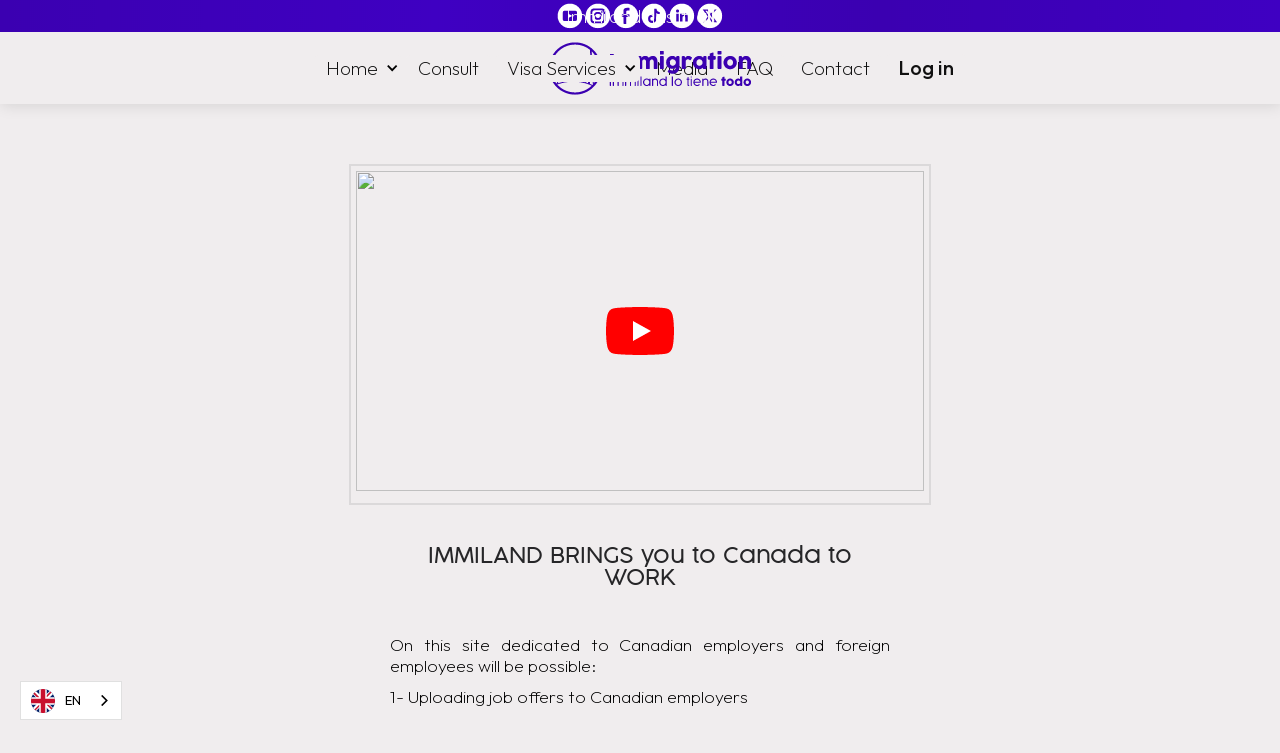

--- FILE ---
content_type: text/html
request_url: https://en.immilandcanada.com/youtube-videos/immiland-brings-you-to-canada-for-work
body_size: 12490
content:
<!DOCTYPE html><!-- Last Published: Wed Jan 21 2026 19:57:05 GMT+0000 (Coordinated Universal Time) --><html data-wf-domain="en.immilandcanada.com" data-wf-page="65a84b7acb580a624f18c756" data-wf-site="62aa6a0ad689e3ab2ff97301" lang="en" data-wf-collection="65a84b7acb580a624f18c77b" data-wf-item-slug="immiland-te-trae-a-canada-a-trabajar" data-wg-translated="en"><head><meta charset="utf-8"><title>IMMILAND BRINGS you to Canada to WORK - Immiland Video</title><meta content="We hope that this tool will bring you closer to your dream of coming to Canada." name="description"><meta content="IMMILAND BRINGS you to Canada to WORK - Immiland Video" property="og:title"><meta content="We hope that this tool will bring you closer to your dream of coming to Canada." property="og:description"><meta content="https://cdn.prod.website-files.com/62aa6a0ad689e34226f97321/6478fef6161f41943ba15f43_114%20IMMILAND%20te%20TRAE%20a%20Canada%CC%81%20a%20TRABAJAR.jpg" property="og:image"><meta content="IMMILAND BRINGS you to Canada to WORK - Immiland Video" property="twitter:title"><meta content="We hope that this tool will bring you closer to your dream of coming to Canada." property="twitter:description"><meta content="https://cdn.prod.website-files.com/62aa6a0ad689e34226f97321/6478fef6161f41943ba15f43_114%20IMMILAND%20te%20TRAE%20a%20Canada%CC%81%20a%20TRABAJAR.jpg" property="twitter:image"><meta property="og:type" content="website"><meta content="summary_large_image" name="twitter:card"><meta content="width=device-width, initial-scale=1" name="viewport"><meta content="ddl2xCm0FXfCfmXuFwPGoUZzSpixigmQZcY-AsNlwvA" name="google-site-verification"><link href="https://cdn.prod.website-files.com/62aa6a0ad689e3ab2ff97301/css/immilandcanada.shared.f44739e02.min.css" rel="stylesheet" type="text/css" integrity="sha384-9Ec54C2bfv92+J49sL3+bP8MhXdt2sbtCOKVAubBZVpEPDJln41RJFGhOsMO6gkg" crossorigin="anonymous"><link href="https://fonts.googleapis.com" rel="preconnect"><link href="https://fonts.gstatic.com" rel="preconnect" crossorigin="anonymous"><script src="https://ajax.googleapis.com/ajax/libs/webfont/1.6.26/webfont.js" type="text/javascript"></script><script type="text/javascript">WebFont.load({  google: {    families: ["Open Sans:300,300italic,400,400italic,600,600italic,700,700italic,800,800italic","Varela Round:400","Montserrat:100,100italic,200,200italic,300,300italic,400,400italic,500,500italic,600,600italic,700,700italic,800,800italic,900,900italic","Lato:100,100italic,300,300italic,400,400italic,700,700italic,900,900italic","Poppins:100,100italic,200,200italic,300,300italic,regular,italic,500,500italic,600,600italic,700,700italic,800,800italic,900,900italic:latin,latin-ext","Outfit:100,200,300,regular,500,600,700,800,900:latin,latin-ext","Manrope:200,300,regular,500,600,700,800:cyrillic,cyrillic-ext,greek,latin,latin-ext,vietnamese","Caveat:regular,500,600,700","Caveat Brush:regular"]  }});</script><script type="text/javascript">!function(o,c){var n=c.documentElement,t=" w-mod-";n.className+=t+"js",("ontouchstart"in o||o.DocumentTouch&&c instanceof DocumentTouch)&&(n.className+=t+"touch")}(window,document);</script><link href="https://cdn.prod.website-files.com/62aa6a0ad689e3ab2ff97301/62fe5e20552a87869f64d3cd_Favicon.png" rel="shortcut icon" type="image/x-icon"><link href="https://cdn.prod.website-files.com/62aa6a0ad689e3ab2ff97301/62fe5e2425a6fd232c3be2b8_Favicon%27256.png" rel="apple-touch-icon"><link href="https://en.immilandcanada.com/youtube-videos/immiland-brings-you-to-canada-for-work" rel="canonical">



<link rel="alternate" hreflang="x-default" href="https://www.immilandcanada.com">

    
<script type="application/json" id="weglot-data">{"allLanguageUrls":{"es":"https://www.immilandcanada.com/youtube-videos/immiland-te-trae-a-canada-a-trabajar","en":"https://en.immilandcanada.com/youtube-videos/immiland-brings-you-to-canada-for-work","fr":"https://fr.immilandcanada.com/vidéos-youtube/immiland-vous-fait-travailler-au-canada","pt":"https://pt.immilandcanada.com/youtube-videos/immiland-te-trae-a-canada-a-trabajar"},"originalCanonicalUrl":"https://www.immilandcanada.com/youtube-videos/immiland-te-trae-a-canada-a-trabajar","originalPath":"/youtube-videos/immiland-te-trae-a-canada-a-trabajar","settings":{"auto_switch":true,"auto_switch_fallback":"en","category":11,"custom_settings":{"button_style":{"with_name":true,"full_name":false,"is_dropdown":true,"with_flags":true,"flag_type":"circle","custom_css":""},"switchers":[],"translate_search":false,"loading_bar":true,"hide_switcher":false,"translate_images":false,"subdomain":false,"wait_transition":true,"dynamic":""},"deleted_at":null,"dynamics":[],"excluded_blocks":[],"excluded_paths":[],"external_enabled":true,"host":"www.immilandcanada.com","is_dns_set":false,"is_https":true,"language_from":"es","language_from_custom_flag":null,"language_from_custom_name":null,"languages":[{"connect_host_destination":{"is_dns_set":true,"created_on_aws":1743519782,"host":"en.immilandcanada.com"},"custom_code":null,"custom_flag":null,"custom_local_name":null,"custom_name":null,"enabled":true,"language_to":"en"},{"connect_host_destination":{"is_dns_set":true,"created_on_aws":1743519782,"host":"fr.immilandcanada.com"},"custom_code":null,"custom_flag":null,"custom_local_name":null,"custom_name":null,"enabled":true,"language_to":"fr"},{"connect_host_destination":{"is_dns_set":true,"created_on_aws":1743519782,"host":"pt.immilandcanada.com"},"custom_code":null,"custom_flag":null,"custom_local_name":null,"custom_name":null,"enabled":true,"language_to":"pt"}],"media_enabled":false,"page_views_enabled":true,"technology_id":13,"technology_name":"Webflow","translation_engine":3,"url_type":"SUBDOMAIN","versions":{"translation":1751645485,"slugTranslation":1748893708}}}</script>
<script type="text/javascript" src="https://cdn.weglot.com/weglot.min.js"></script>
<script>
    Weglot.initialize({
        api_key: 'wg_67076d2a91db328d10ec3199dd1475331'
    });
</script>


<!-- Google Tag Manager -->
<script>(function(w,d,s,l,i){w[l]=w[l]||[];w[l].push({'gtm.start':
new Date().getTime(),event:'gtm.js'});var f=d.getElementsByTagName(s)[0],
j=d.createElement(s),dl=l!='dataLayer'?'&l='+l:'';j.async=true;j.src=
'https://www.googletagmanager.com/gtm.js?id='+i+dl;f.parentNode.insertBefore(j,f);
})(window,document,'script','dataLayer','GTM-PRLLRQG');</script>
<!-- End Google Tag Manager -->

<!-- Google tag (gtag.js) -->
<script async="" src="https://www.googletagmanager.com/gtag/js?id=G-KM3722GDCR"></script>
<script>
  window.dataLayer = window.dataLayer || [];
  function gtag(){dataLayer.push(arguments);}
  gtag('js', new Date());

  gtag('config', 'G-KM3722GDCR');
  
</script>



<!-- Checkout app immiland -->
    <script>
      let source = "";
      
      //function callStore() {
      //  setTimeout(callStore, 5000);
      // fetch(`https://api.immiland.app/api/v1/paymentspayu/source/${source}`)
      //    .then((response) => response.json())
      //    .then((data) => {
      //     try{
      //     	 if (data.id) {
      //       window.location.href = `https://www.immiland.app/web/checkoutpayu/${source}`;
      //      } 
      //     	}catch(err){
      //     }
      //    });
      //}

      function generateRamdomString(length) {
        var result = "";
        var characters =
          "ABCDEFGHIJKLMNOPQRSTUVWXYZabcdefghijklmnopqrstuvwxyz0123456789";
        var charactersLength = characters.length;
        for (var i = 0; i < length; i++) {
          result += characters.charAt(
            Math.floor(Math.random() * charactersLength)
          );
        }
        return result;
      }
      const generateSrc = (produtURL) => {
        source = generateRamdomString(50);
        let url = `${produtURL}&source=${source}`;
        //set the iframe src to the url  and reload the iframe
        const div = document.getElementById("iframeStore");
        div.innerHTML = `<iframe src="${url}" allow="payment" width="100%" height="100%"  frameborder="0"  style="border: none;"></iframe>`;
      };
       
    </script>
<!-- End Checkout app immiland -->




<!-- Share and Reaction emojis -->
<script type="text/javascript" src="https://platform-api.sharethis.com/js/sharethis.js#property=63c70b06ae084f0019161054&product=inline-share-buttons&source=platform" async="async"></script>
<!-- End Share and Reaction emojis -->

<style> *:focus { outline: none; } </style><script type="application/ld+json">{"@context":"https://schema.org","@type":"VideoObject","description":"We hope that this tool will bring you closer to your dream of coming to Canada.","name":"IMMILAND te TRAE a Canadá a TRABAJAR","thumbnail":"https://cdn.prod.website-files.com/62aa6a0ad689e34226f97321/6478fef6161f41943ba15f43_114%20IMMILAND%20te%20TRAE%20a%20Canada%CC%81%20a%20TRABAJAR.jpg","thumbnailUrl":"https://i.ytimg.com/vi//hqdefault.jpg","embedUrl":"https://youtu.be/","uploadDate":"Dec 10, 2022T08:00:00+08:00","publisher":{"@type":"Organization","name":"Immiland Canada"}}</script><!--Weglot-hv2--><script type="text/javascript" src="https://cdn.weglot.com/weglot.min.js"></script><script>Weglot.initialize({ api_key: 'wg_67076d2a91db328d10ec3199dd1475331' });</script><!--/Weglot--><script src="https://js.stripe.com/v3/" type="text/javascript" data-wf-ecomm-key="pk_live_nyPnaDuxaj8zDxRbuaPHJjip" data-wf-ecomm-acct-id="acct_1Q302ZC6KLP34X7D"></script><script type="text/javascript">window.__WEBFLOW_CURRENCY_SETTINGS = {"currencyCode":"CAD","symbol":"$","decimal":".","fractionDigits":2,"group":",","template":"{{wf {\"path\":\"symbol\",\"type\":\"PlainText\"} }} {{wf {\"path\":\"amount\",\"type\":\"CommercePrice\"} }} {{wf {\"path\":\"currencyCode\",\"type\":\"PlainText\"} }}","hideDecimalForWholeNumbers":false};</script><link href="https://www.immilandcanada.com/youtube-videos/immiland-te-trae-a-canada-a-trabajar" hreflang="es" rel="alternate"><link href="https://en.immilandcanada.com/youtube-videos/immiland-brings-you-to-canada-for-work" hreflang="en" rel="alternate"><link href="https://fr.immilandcanada.com/vidéos-youtube/immiland-vous-fait-travailler-au-canada" hreflang="fr" rel="alternate"><link href="https://pt.immilandcanada.com/youtube-videos/immiland-te-trae-a-canada-a-trabajar" hreflang="pt" rel="alternate"></head><body class="body-general"><div class="content"><div data-collapse="medium" data-animation="default" data-duration="400" data-easing="ease" data-easing2="ease" role="banner" class="nav-bar-mig w-nav"><div class="nav-top-immigration-2"><a href="/" class="link-block-7 w-inline-block"><div class="text-block-77">Immiland has it  <span class="text-span-149">all</span><span class="text-span-6"></span></div></a><div class="nav-top-social-2"><a href="https://www.youtube.com/immiland" target="_blank" class="social-link w-inline-block"><img src="https://cdn.prod.website-files.com/62aa6a0ad689e3ab2ff97301/65bd681322d489db3af9f225_YouTube.svg" alt="Youtube Link" class="image-250"></a><a href="https://www.instagram.com/immilandlaw" target="_blank" class="social-link w-inline-block"><img src="https://cdn.prod.website-files.com/62aa6a0ad689e3ab2ff97301/65bd69a40ae1a584afb5f833_Instagram.svg" alt="Link Instagram" loading="lazy" class="image-250"></a><a href="https://www.facebook.com/immilandcanada" target="_blank" class="social-link facebook w-inline-block"><img src="https://cdn.prod.website-files.com/62aa6a0ad689e3ab2ff97301/65bd681304eeb7edc718b0b3_Facebook.svg" alt="Link Facebook" class="image-250"></a><a href="https://www.tiktok.com/@immilandcanada" target="_blank" class="social-link tiktok w-inline-block"><img src="https://cdn.prod.website-files.com/62aa6a0ad689e3ab2ff97301/65bd6813ad15d985133cb479_Tiktok.svg" width="93" alt="Link TikTok" class="image-250"></a><a href="https://ca.linkedin.com/company/immiland-canada" target="_blank" class="social-link linkedin w-inline-block"><img src="https://cdn.prod.website-files.com/62aa6a0ad689e3ab2ff97301/65bd68147ae819ec48213a6c_Linkedin.svg" alt="Link Linkedin" class="image-250"></a><a href="https://twitter.com/immilandcanada" target="_blank" class="social-link twiiter w-inline-block"><img src="https://cdn.prod.website-files.com/62aa6a0ad689e3ab2ff97301/65bd6813b6988d84adde7710_Twitter.svg" alt="Twitter Link" class="image-250"></a></div></div><div class="nav-main-3"><div class="wrapper"><a href="/migration/home" class="brand-2 w-nav-brand"><img src="https://cdn.prod.website-files.com/62aa6a0ad689e3ab2ff97301/635d3cad7b758d0188c461e4_immigration.svg" loading="lazy" width="218" data-w-id="77a340e8-3bff-64bb-4e85-51cfc45fa2c4" alt=""></a><div class="navigation-2"><nav role="navigation" class="nav-menu-4 w-nav-menu"><div data-delay="0" data-hover="true" class="dropdown-inicio w-dropdown"><div class="navbar-light-bold-link w-dropdown-toggle"><div class="icon-4 w-icon-dropdown-toggle"></div><div class="text-block-submenu">Home</div></div><nav class="dropdown-home w-dropdown-list"><a href="/migration/home" class="dropdown-home-01 migration w-dropdown-link">Immigration</a><a href="/" class="dropdown-home-02 w-dropdown-link">Immiland</a></nav></div><a href="/migration/consultations" class="menu-2 w-inline-block"><div class="text-block-menu-4"><span class="text-span-43">Consult</span></div></a><div data-delay="0" data-hover="true" class="nav-dropdown-submenu w-dropdown"><div class="navbar-light-bold-link w-dropdown-toggle"><div class="icon-2 w-icon-dropdown-toggle"></div><div class="text-block-submenu">Visa Services</div></div><nav class="dropdown-list-submenu w-dropdown-list"><a href="/migration/types-of-visa" class="dropdown-link-immigration w-dropdown-link">Visa Types</a><a href="https://en.immilandcanada.com/other-immigration-services/visa-denied-atip" class="dropdown-link-immigration w-dropdown-link">Visa Refusal</a><a href="/migration/servicios-quebec" class="dropdown-link-immigration w-dropdown-link">Quebec Services</a><a href="/migration/other-services" class="dropdown-link-immigration w-dropdown-link">Other Services</a></nav></div><a href="/migration/half" class="menu-2 w-inline-block"><div class="text-block-menu-4"><span class="text-span-43">Media</span></div></a><a href="/migration/faq" class="menu-2 w-inline-block"><div class="text-block-menu-4"><span class="text-span-43">FAQ</span></div></a><a href="/migration/contact" class="menu-2 w-inline-block"><div class="text-block-menu-4"><span class="text-span-43">Contact</span></div></a><a href="https://www.immiland.app" target="_blank" class="menu-2 w-inline-block"><div class="text-block-menu">Log in</div></a></nav><div class="menu-button-2 w-nav-button"><div class="icon-3 w-icon-nav-menu"></div></div></div></div></div></div><div class="section-youtube"><div class="re-container-large-7"><div class="div-block-250-copy"><div id="w-node-da26a9c9-45c7-88e9-ae3d-a8a103138491-4f18c756" class="yt-embed-desktop"><div class="rich-text-block-41 w-richtext"><div class="w-embed w-iframe"><iframe class="w-full object-contain" src="https://www.youtube.com/embed/iASoaL4uMIE" srcdoc="
				<style>
				    body, .youtubeembed {
					width: 100%;
					height: 100%;
					margin: 0;
					position: absolute;
					display: flex;
					justify-content: center;
					object-fit: cover;
				    }
				</style>
				<a
				    href='https://www.youtube.com/embed/iASoaL4uMIE?autoplay=1'
				    class='youtubeembed'
				>
				    <img
					src='https://img.youtube.com/vi/iASoaL4uMIE/sddefault.jpg'
					class='youtubeembed'
				    />
				    <svg
					version='1.1'
					viewBox='0 0 68 48'
					width='68px'
					style='position: relative;'
				    >
					<path d='M66.52,7.74c-0.78-2.93-2.49-5.41-5.42-6.19C55.79,.13,34,0,34,0S12.21,.13,6.9,1.55 C3.97,2.33,2.27,4.81,1.48,7.74C0.06,13.05,0,24,0,24s0.06,10.95,1.48,16.26c0.78,2.93,2.49,5.41,5.42,6.19 C12.21,47.87,34,48,34,48s21.79-0.13,27.1-1.55c2.93-0.78,4.64-3.26,5.42-6.19C67.94,34.95,68,24,68,24S67.94,13.05,66.52,7.74z' fill='#f00'></path>
					<path d='M 45,24 27,14 27,34' fill='#fff'></path>
				    </svg>
				</a>
			" title="video123" name="video123" allow="accelerometer; autoplay; encrypted-media; gyroscope;
			picture-in-picture" frameBorder="0" webkitallowfullscreen="true" mozallowfullscreen="true" width="568" height="320" allowFullScreen="" aria-hidden="true"></iframe></div></div></div><div id="w-node-e2897657-1138-8c9f-a2fc-c9ea931f66e3-4f18c756" class="yt-embed-mobile"><div class="rich-text-block-42 w-richtext"><div class="w-embed w-iframe"><iframe class="w-full object-contain" src="https://www.youtube.com/embed/iASoaL4uMIE" srcdoc="
				<style>
				    body, .youtubeembed {
					width: 100%;
					height: 100%;
					margin: 0;
					position: absolute;
					display: flex;
					justify-content: center;
					object-fit: cover;
				    }
				</style>
				<a
				    href='https://www.youtube.com/embed/iASoaL4uMIE?autoplay=1'
				    class='youtubeembed'
				>
				    <img
					src='https://img.youtube.com/vi/iASoaL4uMIE/sddefault.jpg'
					class='youtubeembed'
				    />
				    <svg
					version='1.1'
					viewBox='0 0 68 48'
					width='68px'
					style='position: relative;'
				    >
					<path d='M66.52,7.74c-0.78-2.93-2.49-5.41-5.42-6.19C55.79,.13,34,0,34,0S12.21,.13,6.9,1.55 C3.97,2.33,2.27,4.81,1.48,7.74C0.06,13.05,0,24,0,24s0.06,10.95,1.48,16.26c0.78,2.93,2.49,5.41,5.42,6.19 C12.21,47.87,34,48,34,48s21.79-0.13,27.1-1.55c2.93-0.78,4.64-3.26,5.42-6.19C67.94,34.95,68,24,68,24S67.94,13.05,66.52,7.74z' fill='#f00'></path>
					<path d='M 45,24 27,14 27,34' fill='#fff'></path>
				    </svg>
				</a>
			" title="video123" name="video123" allow="accelerometer; autoplay; encrypted-media; gyroscope;
			picture-in-picture" frameBorder="0" webkitallowfullscreen="true" mozallowfullscreen="true" width="320" height="180" allowFullScreen="" aria-hidden="true"></iframe></div></div></div><div class="div-block-100"><h1 class="h1-general h1youtube">IMMILAND BRINGS you to Canada to WORK</h1></div><div id="w-node-_244a1238-5f59-3990-401f-8d6fb6360b14-4f18c756" class="div-block-875"><div class="texto-youtube w-richtext"><p>On this site dedicated to Canadian employers and foreign employees will be possible: </p><p>1- Uploading job offers to Canadian employers</p><p>2- You apply to a pool of CVs. </p><p>From this pool of cvs we will draw cvs to send to Canadian employers.</p><p>3- Access to material to polish your CVs</p><p>4- Access appointments to practice for your interviews. </p><p>We hope that this tool will bring you closer to your dream of coming to Canada.</p></div></div></div></div></div><div class="transcripci-n"><div class="w-layout-blockcontainer container-faq w-container"><div class="tab-pane-wrap"><div data-w-id="a0b7f95c-acda-1fa8-1748-32490225b0cc" class="faq-question-wrap-copy"><a href="#" class="faq-question-bar-copy w-inline-block"><div class="transcript">Transcription</div><img alt="Deploy" src="https://cdn.prod.website-files.com/62aa6a0ad689e3ab2ff97301/63991029e4b41d67553e894f_Plus.svg" class="plus faq"></a><div style="height:0PX" class="faq-content-copy"><div class="rich-text-block-21-copy w-dyn-bind-empty w-richtext"></div></div></div></div></div></div><div class="colecci-n-youtube"><div class="re-container-large"><div class="div-block-534"><h2 class="h2-general youtube">You may also be interested in the following videos</h2></div><div class="filtro-playlist youtube"><div data-hover="false" data-delay="0" class="dropdown-2 w-dropdown"><div class="dropdown-toggle-2 w-dropdown-toggle"><div class="icon-11 w-icon-dropdown-toggle"></div><div class="text-block-132">Filter content</div></div><nav class="dropdown-list-2 w-dropdown-list"><div class="w-dyn-list"><div role="list" class="w-dyn-items"><div role="listitem" class="w-dyn-item"><a href="/youtube-playlist/identidades" class="menu-filtro w-inline-block"><div class="text-block-menu-filtro">Identities</div></a></div><div role="listitem" class="w-dyn-item"><a href="/youtube-playlist/30-tips-for-getting-to-canada" class="menu-filtro w-inline-block"><div class="text-block-menu-filtro">30 tips for arriving in Canada</div></a></div><div role="listitem" class="w-dyn-item"><a href="/youtube-playlist/immiland" class="menu-filtro w-inline-block"><div class="text-block-menu-filtro">Immiland</div></a></div><div role="listitem" class="w-dyn-item"><a href="/youtube-playlist/questions-answers" class="menu-filtro w-inline-block"><div class="text-block-menu-filtro">Questions and answers</div></a></div><div role="listitem" class="w-dyn-item"><a href="/youtube-playlist/migration-options-by-nationality" class="menu-filtro w-inline-block"><div class="text-block-menu-filtro">Migration options by nationality</div></a></div><div role="listitem" class="w-dyn-item"><a href="/youtube-playlist/life-in-canada" class="menu-filtro w-inline-block"><div class="text-block-menu-filtro">Life in Canada</div></a></div><div role="listitem" class="w-dyn-item"><a href="/youtube-playlist/rural-program" class="menu-filtro w-inline-block"><div class="text-block-menu-filtro">Rural program</div></a></div><div role="listitem" class="w-dyn-item"><a href="/youtube-playlist/migrate-for-studies" class="menu-filtro w-inline-block"><div class="text-block-menu-filtro">Migrating for studies</div></a></div><div role="listitem" class="w-dyn-item"><a href="/youtube-playlist/work-in-canada" class="menu-filtro w-inline-block"><div class="text-block-menu-filtro">Working in Canada</div></a></div><div role="listitem" class="w-dyn-item"><a href="/youtube-playlist/search-for-employment" class="menu-filtro w-inline-block"><div class="text-block-menu-filtro">Job Search</div></a></div></div></div></nav></div></div><div class="div-imagen"><div class="w-dyn-list"><div role="list" class="collection-list-19 w-dyn-items"><div role="listitem" class="collection-item-22 w-dyn-item"><div class="div-block-528"><a href="/youtube-videos/erreurs-qui-peuvent-ruiner-votre-projet-dimmigration-au-canada-evitez-les-absolument" class="link-block-65 w-inline-block"><img alt="Videos of migration to Canada" loading="lazy" src="https://cdn.prod.website-files.com/62aa6a0ad689e34226f97321/67d32d539796ec7a74387559_erreur%20a%20ne%20pas%20faire.png" sizes="100vw" srcset="https://cdn.prod.website-files.com/62aa6a0ad689e34226f97321/67d32d539796ec7a74387559_erreur%20a%20ne%20pas%20faire-p-500.png 500w, https://cdn.prod.website-files.com/62aa6a0ad689e34226f97321/67d32d539796ec7a74387559_erreur%20a%20ne%20pas%20faire-p-800.png 800w, https://cdn.prod.website-files.com/62aa6a0ad689e34226f97321/67d32d539796ec7a74387559_erreur%20a%20ne%20pas%20faire-p-1080.png 1080w, https://cdn.prod.website-files.com/62aa6a0ad689e34226f97321/67d32d539796ec7a74387559_erreur%20a%20ne%20pas%20faire.png 1280w" class="image-158"><h2 class="titulo-youtube">Errors that can ruin your immigration project in Canada (Avoid them absolutely!)</h2></a></div></div><div role="listitem" class="collection-item-22 w-dyn-item"><div class="div-block-528"><a href="/youtube-videos/delais-ircc-2025-attentes-retards-et-solutions-pour-accelerer-votre-dossier" class="link-block-65 w-inline-block"><img alt="Videos of migration to Canada" loading="lazy" src="https://cdn.prod.website-files.com/62aa6a0ad689e34226f97321/67d32c2e2748df0c4680809d_mandamus%20delais%20IRCC.webp" sizes="100vw" srcset="https://cdn.prod.website-files.com/62aa6a0ad689e34226f97321/67d32c2e2748df0c4680809d_mandamus%20delais%20IRCC-p-500.webp 500w, https://cdn.prod.website-files.com/62aa6a0ad689e34226f97321/67d32c2e2748df0c4680809d_mandamus%20delais%20IRCC-p-800.webp 800w, https://cdn.prod.website-files.com/62aa6a0ad689e34226f97321/67d32c2e2748df0c4680809d_mandamus%20delais%20IRCC-p-1080.webp 1080w, https://cdn.prod.website-files.com/62aa6a0ad689e34226f97321/67d32c2e2748df0c4680809d_mandamus%20delais%20IRCC.webp 1280w" class="image-158"><h2 class="titulo-youtube">IRCC 2025 Deadlines : Attentions, Challenges and Solutions to Accelerate Your Dossier !</h2></a></div></div><div role="listitem" class="collection-item-22 w-dyn-item"><div class="div-block-528"><a href="/youtube-videos/canada-2025-tirage-express-entry-pour-francophones-6-500-invitations-score-minimum-428" class="link-block-65 w-inline-block"><img alt="Videos of migration to Canada" loading="lazy" src="https://cdn.prod.website-files.com/62aa6a0ad689e34226f97321/67d32b2c5a80528e52f6acdd_express%20entry%206500%20invites%20428%20crs.webp" sizes="100vw" srcset="https://cdn.prod.website-files.com/62aa6a0ad689e34226f97321/67d32b2c5a80528e52f6acdd_express%20entry%206500%20invites%20428%20crs-p-500.webp 500w, https://cdn.prod.website-files.com/62aa6a0ad689e34226f97321/67d32b2c5a80528e52f6acdd_express%20entry%206500%20invites%20428%20crs-p-800.webp 800w, https://cdn.prod.website-files.com/62aa6a0ad689e34226f97321/67d32b2c5a80528e52f6acdd_express%20entry%206500%20invites%20428%20crs-p-1080.webp 1080w, https://cdn.prod.website-files.com/62aa6a0ad689e34226f97321/67d32b2c5a80528e52f6acdd_express%20entry%206500%20invites%20428%20crs.webp 1280w" class="image-158"><h2 class="titulo-youtube">Canada 2025: Tirage Express Entry for French speakers ! 6 500 INVITATIONS ! 🇨🇦 Score Minimum 428</h2></a></div></div><div role="listitem" class="collection-item-22 w-dyn-item"><div class="div-block-528"><a href="/youtube-videos/obtain-your-permanent-residence-in-canada-with-the-cec-canadian-experience-class" class="link-block-65 w-inline-block"><img alt="Videos of migration to Canada" loading="lazy" src="https://cdn.prod.website-files.com/62aa6a0ad689e34226f97321/67d32a71003994098d83c30e_canadian%20experience%20class.jpg" sizes="100vw" srcset="https://cdn.prod.website-files.com/62aa6a0ad689e34226f97321/67d32a71003994098d83c30e_canadian%20experience%20class-p-500.jpg 500w, https://cdn.prod.website-files.com/62aa6a0ad689e34226f97321/67d32a71003994098d83c30e_canadian%20experience%20class-p-800.jpg 800w, https://cdn.prod.website-files.com/62aa6a0ad689e34226f97321/67d32a71003994098d83c30e_canadian%20experience%20class-p-1080.jpg 1080w, https://cdn.prod.website-files.com/62aa6a0ad689e34226f97321/67d32a71003994098d83c30e_canadian%20experience%20class.jpg 1280w" class="image-158"><h2 class="titulo-youtube"> Get your Permanent Residency in Canada with the CEC ! 🇨🇦 (Canadian Experience Class)</h2></a></div></div><div role="listitem" class="collection-item-22 w-dyn-item"><div class="div-block-528"><a href="/youtube-videos/les-metiers-en-demande-au-canada-en-2025-comment-immigrer-plus-facilement" class="link-block-65 w-inline-block"><img alt="Videos of migration to Canada" loading="lazy" src="https://cdn.prod.website-files.com/62aa6a0ad689e34226f97321/67d3282a454c59d5f7a2c377_top%20metiers%20en%20demande.webp" sizes="100vw" srcset="https://cdn.prod.website-files.com/62aa6a0ad689e34226f97321/67d3282a454c59d5f7a2c377_top%20metiers%20en%20demande-p-500.webp 500w, https://cdn.prod.website-files.com/62aa6a0ad689e34226f97321/67d3282a454c59d5f7a2c377_top%20metiers%20en%20demande-p-800.webp 800w, https://cdn.prod.website-files.com/62aa6a0ad689e34226f97321/67d3282a454c59d5f7a2c377_top%20metiers%20en%20demande-p-1080.webp 1080w, https://cdn.prod.website-files.com/62aa6a0ad689e34226f97321/67d3282a454c59d5f7a2c377_top%20metiers%20en%20demande.webp 1280w" class="image-158"><h2 class="titulo-youtube">Les MÉTIERS en DEMAND au CANADA en 2025 ! How to IMMIGRATE more EASILY ?</h2></a></div></div><div role="listitem" class="collection-item-22 w-dyn-item"><div class="div-block-528"><a href="/youtube-videos/new-reform-on-january-21-2025-impact-on-workers-immigrants-and-families" class="link-block-65 w-inline-block"><img alt="Videos of migration to Canada" loading="lazy" src="https://cdn.prod.website-files.com/62aa6a0ad689e34226f97321/67d3262b3d148c9ef3af4354_reforme%20janvier%202025%20canada.jpg" sizes="100vw" srcset="https://cdn.prod.website-files.com/62aa6a0ad689e34226f97321/67d3262b3d148c9ef3af4354_reforme%20janvier%202025%20canada-p-500.jpg 500w, https://cdn.prod.website-files.com/62aa6a0ad689e34226f97321/67d3262b3d148c9ef3af4354_reforme%20janvier%202025%20canada-p-800.jpg 800w, https://cdn.prod.website-files.com/62aa6a0ad689e34226f97321/67d3262b3d148c9ef3af4354_reforme%20janvier%202025%20canada-p-1080.jpg 1080w, https://cdn.prod.website-files.com/62aa6a0ad689e34226f97321/67d3262b3d148c9ef3af4354_reforme%20janvier%202025%20canada.jpg 1280w" class="image-158"><h2 class="titulo-youtube">New Reform of January 21, 2025: Impact on Immigrant Workers and their Families!</h2></a></div></div><div role="listitem" class="collection-item-22 w-dyn-item"><div class="div-block-528"><a href="/youtube-videos/parler-francais-latout-majeur-pour-immigrer-au-canada" class="link-block-65 w-inline-block"><img alt="Videos of migration to Canada" loading="lazy" src="https://cdn.prod.website-files.com/62aa6a0ad689e34226f97321/67d324e1029f6b088fb2f45a_francais%20immigrer%20canada.webp" sizes="100vw" srcset="https://cdn.prod.website-files.com/62aa6a0ad689e34226f97321/67d324e1029f6b088fb2f45a_francais%20immigrer%20canada-p-500.webp 500w, https://cdn.prod.website-files.com/62aa6a0ad689e34226f97321/67d324e1029f6b088fb2f45a_francais%20immigrer%20canada-p-800.webp 800w, https://cdn.prod.website-files.com/62aa6a0ad689e34226f97321/67d324e1029f6b088fb2f45a_francais%20immigrer%20canada-p-1080.webp 1080w, https://cdn.prod.website-files.com/62aa6a0ad689e34226f97321/67d324e1029f6b088fb2f45a_francais%20immigrer%20canada.webp 1280w" class="image-158"><h2 class="titulo-youtube">Parler Français : L&#039;Atout MAJEUR pour IMMIGRER au Canada !</h2></a></div></div><div role="listitem" class="collection-item-22 w-dyn-item"><div class="div-block-528"><a href="/youtube-videos/perte-dun-employe-a-cause-du-permis-expire-voici-les-solutions" class="link-block-65 w-inline-block"><img alt="Videos of migration to Canada" loading="lazy" src="https://cdn.prod.website-files.com/62aa6a0ad689e34226f97321/67d323da1c277d5cc3dc4351_perte%20employe.webp" sizes="100vw" srcset="https://cdn.prod.website-files.com/62aa6a0ad689e34226f97321/67d323da1c277d5cc3dc4351_perte%20employe-p-500.webp 500w, https://cdn.prod.website-files.com/62aa6a0ad689e34226f97321/67d323da1c277d5cc3dc4351_perte%20employe-p-800.webp 800w, https://cdn.prod.website-files.com/62aa6a0ad689e34226f97321/67d323da1c277d5cc3dc4351_perte%20employe-p-1080.webp 1080w, https://cdn.prod.website-files.com/62aa6a0ad689e34226f97321/67d323da1c277d5cc3dc4351_perte%20employe.webp 1280w" class="image-158"><h2 class="titulo-youtube">Loss of an employee due to an expired permit ? See the solutions !</h2></a></div></div><div role="listitem" class="collection-item-22 w-dyn-item"><div class="div-block-528"><a href="/youtube-videos/como-ir-de-usa-a-canada-de-manera-regular-con-tps" class="link-block-65 w-inline-block"><img alt="Videos of migration to Canada" loading="lazy" src="https://cdn.prod.website-files.com/62aa6a0ad689e34226f97321/67d33b00504a018281ece3e3_USA%20Canada%20TPS.jpg" sizes="100vw" srcset="https://cdn.prod.website-files.com/62aa6a0ad689e34226f97321/67d33b00504a018281ece3e3_USA%20Canada%20TPS-p-500.jpg 500w, https://cdn.prod.website-files.com/62aa6a0ad689e34226f97321/67d33b00504a018281ece3e3_USA%20Canada%20TPS-p-800.jpg 800w, https://cdn.prod.website-files.com/62aa6a0ad689e34226f97321/67d33b00504a018281ece3e3_USA%20Canada%20TPS-p-1080.jpg 1080w, https://cdn.prod.website-files.com/62aa6a0ad689e34226f97321/67d33b00504a018281ece3e3_USA%20Canada%20TPS.jpg 1280w" class="image-158"><h2 class="titulo-youtube">How to go from USA to Canada REGULARLY? With TPS</h2></a></div></div><div role="listitem" class="collection-item-22 w-dyn-item"><div class="div-block-528"><a href="/youtube-videos/peq-quebec-2025-comment-les-travailleurs-qualifies-peuvent-obtaining-permanent-residence" class="link-block-65 w-inline-block"><img alt="Videos of migration to Canada" loading="lazy" src="https://cdn.prod.website-files.com/62aa6a0ad689e34226f97321/679cf30b5fb58f20d3592459_PEQ%20quebec%20residence%20permanente.webp" sizes="100vw" srcset="https://cdn.prod.website-files.com/62aa6a0ad689e34226f97321/679cf30b5fb58f20d3592459_PEQ%20quebec%20residence%20permanente-p-500.webp 500w, https://cdn.prod.website-files.com/62aa6a0ad689e34226f97321/679cf30b5fb58f20d3592459_PEQ%20quebec%20residence%20permanente-p-800.webp 800w, https://cdn.prod.website-files.com/62aa6a0ad689e34226f97321/679cf30b5fb58f20d3592459_PEQ%20quebec%20residence%20permanente-p-1080.webp 1080w, https://cdn.prod.website-files.com/62aa6a0ad689e34226f97321/679cf30b5fb58f20d3592459_PEQ%20quebec%20residence%20permanente.webp 1280w" class="image-158"><h2 class="titulo-youtube">PEQ Québec 2025: Comment on qualified workers who can obtain permanent residence</h2></a></div></div><div role="listitem" class="collection-item-22 w-dyn-item"><div class="div-block-528"><a href="/youtube-videos/cuales-opciones-tienen-las-parejas-de-trabajadores-y-pgwp-cambios-canada" class="link-block-65 w-inline-block"><img alt="Videos of migration to Canada" loading="lazy" src="https://cdn.prod.website-files.com/62aa6a0ad689e34226f97321/67d33a069262ea310a4748c5_parejas%20canada%20soluciones.webp" sizes="100vw" srcset="https://cdn.prod.website-files.com/62aa6a0ad689e34226f97321/67d33a069262ea310a4748c5_parejas%20canada%20soluciones-p-500.webp 500w, https://cdn.prod.website-files.com/62aa6a0ad689e34226f97321/67d33a069262ea310a4748c5_parejas%20canada%20soluciones-p-800.webp 800w, https://cdn.prod.website-files.com/62aa6a0ad689e34226f97321/67d33a069262ea310a4748c5_parejas%20canada%20soluciones-p-1080.webp 1080w, https://cdn.prod.website-files.com/62aa6a0ad689e34226f97321/67d33a069262ea310a4748c5_parejas%20canada%20soluciones.webp 1280w" class="image-158"><h2 class="titulo-youtube">What options do working couples and PGWPs have? Changes CANADA</h2></a></div></div><div role="listitem" class="collection-item-22 w-dyn-item"><div class="div-block-528"><a href="/youtube-videos/comment-embaucher-un-travailleur-etranger-au-canada-guide-pour-employeurs" class="link-block-65 w-inline-block"><img alt="Videos of migration to Canada" loading="lazy" src="https://cdn.prod.website-files.com/62aa6a0ad689e34226f97321/67983fe66141cfc822da43ce_employeurs%20recruter%20a%20l%27etranger.jpg" sizes="100vw" srcset="https://cdn.prod.website-files.com/62aa6a0ad689e34226f97321/67983fe66141cfc822da43ce_employeurs%20recruter%20a%20l%27etranger-p-500.jpg 500w, https://cdn.prod.website-files.com/62aa6a0ad689e34226f97321/67983fe66141cfc822da43ce_employeurs%20recruter%20a%20l%27etranger-p-800.jpg 800w, https://cdn.prod.website-files.com/62aa6a0ad689e34226f97321/67983fe66141cfc822da43ce_employeurs%20recruter%20a%20l%27etranger-p-1080.jpg 1080w, https://cdn.prod.website-files.com/62aa6a0ad689e34226f97321/67983fe66141cfc822da43ce_employeurs%20recruter%20a%20l%27etranger.jpg 1280w" class="image-158"><h2 class="titulo-youtube">How to recruit a foreign worker in Canada : Guide for employers !</h2></a></div></div></div></div></div></div></div><div class="section-insta"><div class="w-layout-blockcontainer container-1010 w-container"><div class="div-block-1132363"><div class="div-block-84"><h3>Latest on <span class="degradado-color">Instagram</span></h3></div></div><div class="plugin-ig"><div class="code-embed-22 w-embed w-script"><script src="https://static.elfsight.com/platform/platform.js" async=""></script>
<div class="elfsight-app-8a2c3683-a11a-46c4-aa79-ba9cc816ef27" data-elfsight-app-lazy=""></div></div></div><div class="post-instagram"><div class="w-layout-grid grid-159"><a id="w-node-_039e8c37-78a8-b091-4cdb-875ff91b72e0-f3fc7c6d" href="https://www.instagram.com/p/CrcJ2CAsAtD/" target="_blank" class="post-ig w-inline-block"><img src="https://cdn.prod.website-files.com/62aa6a0ad689e3ab2ff97301/64bfe473d6a432f7de9bb72b_Instagram-Immiland-01.webp" loading="lazy" id="w-node-_76adb313-748e-265c-a571-acbff737a82a-f3fc7c6d" alt="Immiland Canada Bogota" class="img-instagram desk"><img src="https://cdn.prod.website-files.com/62aa6a0ad689e3ab2ff97301/64bff9adf603ebe269b891e1_Instagram-Immiland-01.webp" loading="lazy" alt="Immiland Canada Bogota" class="img-instagram mob"></a><a id="w-node-_8c6be065-31cd-f1c6-b8f8-420a7608be30-f3fc7c6d" href="https://www.instagram.com/p/Cl9rhlIAdO8/" target="_blank" class="post-ig w-inline-block"><img src="https://cdn.prod.website-files.com/62aa6a0ad689e3ab2ff97301/64bfe47d1395c9772f5c8f68_Instagram-Immiland-02.webp" loading="lazy" id="w-node-_76adb313-748e-265c-a571-acbff737a829-f3fc7c6d" alt="Eddy Ramirez Immiland" class="img-instagram desk"><img src="https://cdn.prod.website-files.com/62aa6a0ad689e3ab2ff97301/64bff9ae8045adf9c60eba5e_Instagram-Immiland-02.webp" loading="lazy" alt="Eddy Ramirez Immiland" class="img-instagram mob"></a><a id="w-node-cbdb3346-a95f-95ba-0c0e-10c68d732346-f3fc7c6d" href="https://www.instagram.com/p/CbYSOX3jeqO/" target="_blank" class="post-ig w-inline-block"><img src="https://cdn.prod.website-files.com/62aa6a0ad689e3ab2ff97301/64bfe48b7f54ac3ff273837b_Instagram-Immiland-03.webp" loading="lazy" id="w-node-_76adb313-748e-265c-a571-acbff737a828-f3fc7c6d" alt="Eddy Ramirez Canada" class="img-instagram desk"><img src="https://cdn.prod.website-files.com/62aa6a0ad689e3ab2ff97301/64bff9ae8045adf9c60eba6b_Instagram-Immiland-03.webp" loading="lazy" alt="Eddy Ramirez Canada" class="img-instagram mob"></a><a id="w-node-_2438f6a5-9de0-d986-3dfe-c626a9dd56f4-f3fc7c6d" href="https://www.instagram.com/p/Cp5-tC3t3SZ/" target="_blank" class="post-ig w-inline-block"><img src="https://cdn.prod.website-files.com/62aa6a0ad689e3ab2ff97301/64bfe4cbb8e59a724b1c860d_Instagram-Immiland-04.webp" loading="lazy" id="w-node-_76adb313-748e-265c-a571-acbff737a82b-f3fc7c6d" alt="Venezuelans in Canada" class="img-instagram desk"><img src="https://cdn.prod.website-files.com/62aa6a0ad689e3ab2ff97301/64bff9aea90855b7db96dcd6_Instagram-Immiland-04.webp" loading="lazy" alt="Venezuelans in Canada" class="img-instagram mob"></a></div><div class="div-block-526"><a href="https://www.instagram.com/immilandcanada/" target="_blank" class="link-block-58 link-block-59 link-block-60 link-block-61 link-block-62 link-block-63 link-block-64 w-inline-block"><img src="https://cdn.prod.website-files.com/62aa6a0ad689e3ab2ff97301/64763872bc00acf4a3b3e28a_instagram-logo.svg" loading="lazy" alt="Instagram" class="image-156"><div class="text-block-254">Follow us on Instagram</div></a></div></div></div></div><section class="section-logos"><div class="w-layout-blockcontainer container-1023 w-container"><div data-delay="4000" data-animation="slide" class="slider-11 w-slider" data-autoplay="false" data-easing="ease" data-hide-arrows="false" data-disable-swipe="false" data-autoplay-limit="0" data-nav-spacing="3" data-duration="500" data-infinite="true"><div class="w-slider-mask"><div class="w-slide"><div class="div-block-1132405"><div id="w-node-d4896009-46f3-049c-c970-aeeeab4d35d7-ab4d35d5" class="div-logo"><a href="https://www.canada.ca" target="_blank" class="link-block-69 w-inline-block"><img src="https://cdn.prod.website-files.com/62aa6a0ad689e3ab2ff97301/647f66c19ec1e8f427f3bf08_logo-canada.svg" loading="lazy" alt="Government of Canada" class="image-logo-1"></a></div><div id="w-node-d4896009-46f3-049c-c970-aeeeab4d35da-ab4d35d5" class="div-logo"><a href="https://www.careerprocanada.ca/" target="_blank" class="w-inline-block"><img src="https://cdn.prod.website-files.com/62aa6a0ad689e3ab2ff97301/64c00e7d2e75e75d10a92f96_cpc.svg" loading="lazy" alt="Career Pro Canada" class="image-logo"></a></div><div id="w-node-d4896009-46f3-049c-c970-aeeeab4d35dd-ab4d35d5" class="div-logo"><a href="https://www.capic.ca" target="_blank" class="link-block-66 w-inline-block"><img src="https://cdn.prod.website-files.com/62aa6a0ad689e3ab2ff97301/64c001b506be5a56ce50bd71_capic.svg" loading="lazy" alt="CAPIC" class="image-logo"></a></div><div id="w-node-d4896009-46f3-049c-c970-aeeeab4d35e0-ab4d35d5" class="div-logo"><a href="https://www.college-ic.ca" target="_blank" class="w-inline-block"><img src="https://cdn.prod.website-files.com/62aa6a0ad689e3ab2ff97301/64c00d3bc0b2f436d9a509c9_cicc.svg" loading="lazy" alt="CICC" class="image-logo-1"></a></div></div></div><div class="w-slide"><div class="div-credencial"><div class="div-block-1132406"><img src="https://cdn.prod.website-files.com/62aa6a0ad689e3ab2ff97301/6697e73468fa8824d10360dc_law%20society%20of%20ontario.svg" loading="lazy" alt="CAPIC ACCPI" class="lso"></div><div class="div-block-1132407"><h3 class="heading-227">Migration services<br/>with professional support</h3><p class="paragraph-170">Immiland is regulated and authorized by the Law Society of Ontario <strong><em>(LSO #89482N)</em></strong> and by the College of Immigration and Citizenship Consultants (cicc #r515840). <strong><em>(CICC #R515840),</em></strong></p></div></div></div></div><div class="left-arrow-7 w-slider-arrow-left"><div class="w-icon-slider-left"></div></div><div class="right-arrow-8 w-slider-arrow-right"><div class="w-icon-slider-right"></div></div><div class="slide-nav-11 w-slider-nav w-slider-nav-invert w-round"></div></div></div></section></div><div class="footer-immigration"><div class="w-layout-blockcontainer container-43 w-container"><div id="newsletter" class="popup-newslatter"><div class="div-block-907"><div class="div-block-908"><div class="code-embed w-embed w-iframe"><iframe width="540" height="540" src="https://72312a99.sibforms.com/serve/[base64]" frameborder="0" scrolling="no" allowfullscreen="" style="display: block;margin-left: auto;margin-right: auto;max-width: 100%"></iframe></div><div class="code-embed mob w-embed w-iframe"><iframe width="540" height="630" src="https://72312a99.sibforms.com/serve/[base64]" frameborder="0" scrolling="no" allowfullscreen="" style="display: block;margin-left: auto;margin-right: auto;max-width: 100%"></iframe></div></div><a id="close" data-w-id="93ad87bd-272e-cbed-497b-9d1e6dcb0822" href="#" class="close btn-newsletter w-inline-block"><div class="text-block-310">X</div></a></div></div><div class="div-footer-bloques"><div><div class="div-titulo-footer"><h4 class="heading-142">Who are we?</h4></div><div class="div-block-902"><a href="/who-we-are" class="link-footer">History and values</a><a href="/immiland-team" class="link-footer">Our team</a><a href="/testimonials" class="link-footer">Testimonial</a><a href="/faq" class="link-footer">Frequently Asked Questions</a></div></div><div><div class="div-titulo-footer"><h4 class="heading-142">Services</h4></div><div class="div-block-902"><a href="/migration/home" class="link-footer">Migration</a><a href="/recruitment/home" class="link-footer">Labor</a><a href="/education/home" class="link-footer">Education</a><a href="/translation/home" class="link-footer">Translations</a><a href="/establishment/home" class="link-footer">Establishment</a></div></div><div class="div-block-905"><div class="div-titulo-footer"><h4 class="heading-142">Location</h4></div><div class="div-block-902"><p class="paragraph-89">2025 Rue Parthenais<br/>suit 320<br/>Montreal, Quebec, Quebec,<br/>Canada</p><div class="div-block-178"><a href="https://g.page/immilandcanada?share" class="w-inline-block"><img src="https://cdn.prod.website-files.com/62aa6a0ad689e3ab2ff97301/64c00f7e7fe85b1d38ec5bd8_mapa.webp" loading="lazy" alt="Immiland Canada Location" class="image-95"></a></div></div></div><div class="div-block-906"><div class="div-titulo-footer"><h4 class="heading-142">Blog</h4></div><div class="collection-list-wrapper-6 w-dyn-list"><div role="list" class="collection-list-24 w-dyn-items"><div role="listitem" class="collection-item-26 w-dyn-item"><a href="/post/impuestos-estrategia-guia-latinos" class="link-block-25 w-inline-block"><div class="text-block-131">How to pay taxes strategically: a guide for Latinos in Canada</div><div class="div-block-176"><img alt="How to pay taxes strategically: a guide for Latinos in Canada" loading="lazy" width="Auto" src="https://cdn.prod.website-files.com/62aa6a0ad689e34226f97321/696fb5f5523cb79577c776ae_guia%20impuestos%20(1).jpg" class="image-94"></div></a></div></div></div></div><div class="div-block-903"><div class="div-block-904"><h4 class="heading-142 sub">Subscribe to our Newsletter</h4></div><a data-w-id="0286f191-579e-0e18-9e30-318745792f9b" href="#" class="btn-newsletter w-button">Subscribe</a><div class="footer-social"><a href="https://www.youtube.com/immiland" target="_blank" class="social-link w-inline-block"><img src="https://cdn.prod.website-files.com/62aa6a0ad689e3ab2ff97301/65bd681322d489db3af9f225_YouTube.svg" alt="Youtube Link" class="img-youtube"></a><a href="https://www.instagram.com/immilandlaw" target="_blank" class="social-link w-inline-block"><img src="https://cdn.prod.website-files.com/62aa6a0ad689e3ab2ff97301/65bd69a40ae1a584afb5f833_Instagram.svg" alt="Link Instagram"></a><a href="https://www.facebook.com/immilandcanada" target="_blank" class="social-link w-inline-block"><img src="https://cdn.prod.website-files.com/62aa6a0ad689e3ab2ff97301/65bd681304eeb7edc718b0b3_Facebook.svg" alt="Link Facebook" class="image-3"></a><a href="https://www.tiktok.com/@immilandcanada" target="_blank" class="social-link w-inline-block"><img src="https://cdn.prod.website-files.com/62aa6a0ad689e3ab2ff97301/65bd6813ad15d985133cb479_Tiktok.svg" width="93" alt="Link TikTok" class="image-118"></a><a href="https://ca.linkedin.com/company/immiland-canada" target="_blank" class="social-link w-inline-block"><img src="https://cdn.prod.website-files.com/62aa6a0ad689e3ab2ff97301/65bd68147ae819ec48213a6c_Linkedin.svg" alt="Link LinkedIn" class="image-119"></a><a href="https://twitter.com/immilandcanada" target="_blank" class="social-link w-inline-block"><img src="https://cdn.prod.website-files.com/62aa6a0ad689e3ab2ff97301/65bd6813b6988d84adde7710_Twitter.svg" alt="Twitter Link" class="image-120"></a></div><div class="mail-info"><span class="text-span-380">Info@immilandcanada.com</span></div></div></div><div class="footer-bottom-home"><div class="footer-bottom-text-dis"><div><div class="text-block-153 text-block-154 advertencia">‍Immiland Canada Inc. functions as a marketing and advertising platform for immigration services. While certain services are presented through the Immiland Canada website, it is important to understand the following:</div><ul role="list" class="list-25"><li class="list-item-74"><strong>Service Providers:</strong> All legal and immigration services advertised on this website are provided exclusively by licensed professionals employed by <strong>Immiland Law Professional Corporation.</strong></li><li class="list-item-74"><strong>Professional supervision:</strong> Immigration consultants and legal professionals offering services through this platform are employed by <strong>Immiland Law Professional Corporation</strong>, an independent legal entity operating under the regulations of the <strong>Law Society of Ontario.</strong> In addition, for some additional services, Immiland Law Professional Corporation operates under the respective regulatory body in Quebec with lawyers regulated by the Barreau de Quebec.</li><li class="list-item-74"><strong>Purpose of the website</strong>: Immiland Canada functions solely as a marketing and communication platform to facilitate customer engagement and information dissemination.</li><li class="list-item-74"><strong>Legal Relationship:</strong> All legal services or consultations initiated through this website will be performed directly with<strong class="list-item-74"> Immiland Law Professional Corporation and its authorized professionals.</strong>By accessing and using services through Immiland Canada, clients acknowledge and agree to these terms of service representation.</li><li class="list-item-74"><strong>Immiland Canada Inc. </strong>is an authorized foreign worker recruitment agency (Permit AR-2101943).</li></ul></div><div class="text-block-153 text-block-154 texto-footer">The Immiland Canada team contacts its clients only by email under the domain immilandcanada.com. Avoid being scammed, unscrupulous people can use the name of Immiland, Eddy Ramirez or any person in our team to contact you. If you have any questions please write us to our official contact <a href="mailto:info@immilandcanada.com" class="link-3"><strong class="bold-text-115">info@immilandcanada.com</strong></a>. Immiland will never call you by phone to establish an initial contact with you. <a href="/terms-and-conditions" class="link-2 link-4"><strong class="bold-text-115">Terms and Conditions</strong></a> | <a href="/politica-de-privacidad" class="link-2 link-4"><strong class="bold-text-115">Privacy Policy</strong></a></div></div></div><div class="clone-elements-inside-div home"><div class="fs-cc_custom-code w-embed w-script"><!-- COPY THIS CODE TO YOUR PROJECT'S GLOBAL PROJECT CODE SETTINGS -->
<script async="" src="https://cdn.jsdelivr.net/npm/@finsweet/cookie-consent@1/fs-cc.js"></script>

<!-- 

• Visit https://finsweet.com/cookie-consent for instructions.

• Not comfortable setting this up yourself? We’ve got you covered.
• Our team of experts can install this cookie banner for you in as little as ONE day, ensuring it’s fully branded to match your site and compatible with Google Consent Mode v2. 
• Plus, we offer a 100% money-back guarantee for your peace of mind.
• Learn more here: https://www.webflow-cookies.com/ 

--></div><div fs-cc="banner" class="fs-cc_cookie-component home"><div class="fs-cc_modal"><a fs-cc="close" data-w-id="d476288c-986b-032a-237e-2750cad3e34a" href="#" class="fs-cc_close-button w-inline-block"><div class="fs-cc_close-button-line"></div><div class="fs-cc_close-button-line is-2nd"></div><div class="fs-cc_screen-reader-only">Close Cookie Popup</div></a><div class="fs_cc-modal-content"><div class="fs-cc_title">Cookie Settings</div><div class="fs-cc_description">Welcome to Immiland Canada. Greetings Eddy Ramirez.<br/>‍<br/>I am pleased to inform you that, due to my professional evolution as a lawyer and member of the Ontario Bar Association, it is now <span class="text-span-574">Immiland Law Professional Corporation</span>, an independent entity of Immiland Canada Inc. providing all services related to legal and immigration matters. This includes immigration consultations, all types of applications before IRCC - IRB and services before the Federal Court of Canada.<br/><br/>We are in the process of building our new Immiland Law Professional Corporation website. <span class="text-span-574">Immiland Law Professional Corporation is an Ontario law firm, located at 1 Rideau Street, (7th and 8th Floor), Ottawa, Ontario, K1N 8S7, Canada.Thank you for your trust in us.</span></div></div><div class="fs-cc_modal-buttons"><a fs-cc="allow" data-w-id="d476288c-986b-032a-237e-2750cad3e361" href="#" class="fs-cc_button w-button">Accept</a></div></div></div></div></div></div><script src="https://d3e54v103j8qbb.cloudfront.net/js/jquery-3.5.1.min.dc5e7f18c8.js?site=62aa6a0ad689e3ab2ff97301" type="text/javascript" integrity="sha256-9/aliU8dGd2tb6OSsuzixeV4y/faTqgFtohetphbbj0=" crossorigin="anonymous"></script><script src="https://cdn.prod.website-files.com/62aa6a0ad689e3ab2ff97301/js/immilandcanada.schunk.66dcd6b93c050334.js" type="text/javascript" integrity="sha384-yNsqg5ZXhurWrZpW7EP0imuwgV4cTazTmAMSzf+xUTWjSbuqTyatmZVNvAyZTsD3" crossorigin="anonymous"></script><script src="https://cdn.prod.website-files.com/62aa6a0ad689e3ab2ff97301/js/immilandcanada.schunk.3f2b9965375ab3a9.js" type="text/javascript" integrity="sha384-5aZNNjLNNj+B6Z0Zu3NNjnLeMgDra9BDiv6CTRmK0rzvmvIVIJS6HHaja6OUCdyB" crossorigin="anonymous"></script><script src="https://cdn.prod.website-files.com/62aa6a0ad689e3ab2ff97301/js/immilandcanada.6c7b9150.62db48d1bb908d66.js" type="text/javascript" integrity="sha384-UM8sUtumJPJahNL7PuTKDSIk2Eq3eRQAZiMNrhp3UmPIT2pD4lUl2cDL3sH3B7Up" crossorigin="anonymous"></script><!-- Google Tag Manager (noscript) -->
<noscript><iframe src="https://www.googletagmanager.com/ns.html?id=GTM-PRLLRQG" height="0" width="0" style="display:none;visibility:hidden"></iframe></noscript>
<!-- End Google Tag Manager (noscript) -->


<!-- Deshabilitar scroll news -->
<script>

$(document).ready(function() {
	$('.btn-newsletter').click(function() {
		$('body').toggleClass('overflow_hidden');
	});
});

</script>
<!-- End Deshabilitar scroll news --></body></html>

--- FILE ---
content_type: image/svg+xml
request_url: https://cdn.prod.website-files.com/62aa6a0ad689e3ab2ff97301/65bd6813ad15d985133cb479_Tiktok.svg
body_size: -65
content:
<svg id="Layer_1" data-name="Layer 1" xmlns="http://www.w3.org/2000/svg" viewBox="0 0 200 200"><defs><style>.cls-1{fill:#fff;}</style></defs><title>Tiktok</title><path class="cls-1" d="M100,4.94h0A95.06,95.06,0,0,0,4.94,100h0A95.06,95.06,0,0,0,100,195.06h0A95.06,95.06,0,0,0,195.06,100h0A95.06,95.06,0,0,0,100,4.94Zm45.22,80a1.83,1.83,0,0,1-1.87,1.83c-19.2-.54-24.51-9.39-24.51-9.39v45.22A32,32,0,1,1,83.07,90.79a32.73,32.73,0,0,1,5.84-.14,1.82,1.82,0,0,1,1.67,1.83v13.34a1.84,1.84,0,0,1-2.08,1.81,15.08,15.08,0,1,0-1,30c8.13-.39,14.34-7.46,14.34-15.6V47.19a1.83,1.83,0,0,1,1.84-1.83H118.9a1.87,1.87,0,0,1,1.88,1.71c.7,10.47,7.77,21.89,22.66,22.73a1.86,1.86,0,0,1,1.78,1.84Z"/></svg>

--- FILE ---
content_type: image/svg+xml
request_url: https://cdn.prod.website-files.com/62aa6a0ad689e3ab2ff97301/635d3cad7b758d0188c461e4_immigration.svg
body_size: 11826
content:
<?xml version="1.0" standalone="no"?>
<!DOCTYPE svg PUBLIC "-//W3C//DTD SVG 1.1//EN" "http://www.w3.org/Graphics/SVG/1.1/DTD/svg11.dtd">
<svg xmlns="http://www.w3.org/2000/svg" xmlns:xlink="http://www.w3.org/1999/xlink" version="1.1" id="Capa_1" x="0px" y="0px" viewBox="0 0 692.064 200" enable-background="new 0 0 692.064 200" xml:space="preserve" width="692.0640258789062" height="200">
<g>
	<g>
		<g>
			<g>
				<path fill="#3B00B1" d="M218.678,55.12c0-0.387,0.118-0.72,0.353-0.999c0.237-0.28,0.59-0.419,1.063-0.419h9.47      c0.323,0,0.665,0.129,1.031,0.387c0.365,0.257,0.547,0.601,0.547,1.031v44.999c0,0.945-0.526,1.418-1.578,1.418h-9.47      c-0.945,0-1.416-0.473-1.416-1.418V55.12z"/>
				<path fill="#3B00B1" d="M241.031,61.204c0.28-0.236,0.574-0.387,0.886-0.451c0.311-0.064,0.606-0.096,0.886-0.096h4.864      c0.386,0,0.719,0.07,0.999,0.21c0.278,0.139,0.515,0.327,0.708,0.562c0.193,0.236,0.348,0.503,0.467,0.803      c0.118,0.301,0.23,0.61,0.339,0.932l0.676,2.827c0.323-0.664,0.783-1.349,1.385-2.056c0.601-0.707,1.363-1.349,2.286-1.928      c0.924-0.577,2.024-1.053,3.302-1.43c1.277-0.373,2.775-0.561,4.494-0.561c1.352,0,2.582,0.134,3.688,0.402      c1.106,0.268,2.115,0.664,3.028,1.189c0.913,0.523,1.744,1.167,2.496,1.926c0.751,0.76,1.46,1.633,2.126,2.618      c0.408-0.664,1.015-1.36,1.82-2.088c0.804-0.727,1.766-1.391,2.883-1.992c1.115-0.598,2.361-1.091,3.736-1.476      c1.373-0.386,2.835-0.578,4.381-0.578c2.448,0,4.585,0.47,6.409,1.412c1.826,0.942,3.345,2.227,4.558,3.855      c1.214,1.628,2.122,3.53,2.723,5.705c0.601,2.177,0.902,4.499,0.902,6.969v21.099c0,0.817-0.178,1.434-0.531,1.853      c-0.355,0.419-0.918,0.628-1.692,0.628h-7.441c-0.924,0-1.557-0.155-1.899-0.467c-0.344-0.311-0.515-0.918-0.515-1.82V77.957      c0-0.922-0.146-1.782-0.435-2.577c-0.29-0.794-0.693-1.487-1.209-2.077s-1.143-1.052-1.883-1.385      c-0.742-0.332-1.562-0.499-2.464-0.499c-0.817,0-1.59,0.161-2.32,0.483c-0.729,0.323-1.375,0.768-1.933,1.337      c-0.558,0.569-1.004,1.256-1.336,2.061c-0.333,0.804-0.499,1.691-0.499,2.657v21.099c0,0.817-0.178,1.434-0.531,1.853      c-0.355,0.419-0.918,0.628-1.692,0.628h-0.676h-0.258h-6.507c-0.924,0-1.557-0.155-1.899-0.467      c-0.344-0.311-0.515-0.918-0.515-1.82V77.957c0-0.922-0.135-1.782-0.403-2.577c-0.269-0.794-0.656-1.487-1.159-2.077      c-0.506-0.59-1.118-1.052-1.837-1.385c-0.72-0.332-1.53-0.499-2.432-0.499c-0.772,0-1.53,0.157-2.27,0.467      c-0.742,0.312-1.407,0.752-1.997,1.321c-0.592,0.569-1.086,1.25-1.482,2.045c-0.398,0.794-0.629,1.675-0.693,2.641v21.259      c0,0.365-0.07,0.731-0.209,1.095c-0.141,0.365-0.349,0.645-0.628,0.838c-0.28,0.173-0.543,0.29-0.79,0.355      c-0.248,0.064-0.531,0.096-0.854,0.096h-7.279c-0.924,0-1.59-0.225-1.997-0.676c-0.408-0.451-0.612-1.052-0.612-1.804V63.035      c0-0.407,0.091-0.78,0.273-1.123c0.182-0.344,0.435-0.612,0.758-0.804L241.031,61.204z"/>
				<path fill="#3B00B1" d="M309.673,61.204c0.28-0.236,0.574-0.387,0.886-0.451c0.311-0.064,0.606-0.096,0.886-0.096h4.864      c0.385,0,0.719,0.07,0.999,0.21c0.278,0.139,0.515,0.327,0.708,0.562c0.193,0.236,0.348,0.503,0.467,0.803      c0.118,0.301,0.23,0.61,0.339,0.932l0.676,2.827c0.323-0.664,0.783-1.349,1.385-2.056c0.601-0.707,1.363-1.349,2.286-1.928      c0.924-0.577,2.024-1.053,3.302-1.43c1.277-0.373,2.775-0.561,4.494-0.561c1.352,0,2.582,0.134,3.688,0.402      c1.106,0.268,2.115,0.664,3.028,1.189c0.913,0.523,1.744,1.167,2.496,1.926c0.751,0.76,1.46,1.633,2.126,2.618      c0.408-0.664,1.015-1.36,1.82-2.088c0.804-0.727,1.766-1.391,2.883-1.992c1.115-0.598,2.361-1.091,3.736-1.476      c1.373-0.386,2.835-0.578,4.381-0.578c2.448,0,4.585,0.47,6.409,1.412c1.826,0.942,3.345,2.227,4.558,3.855      c1.214,1.628,2.122,3.53,2.723,5.705c0.601,2.177,0.902,4.499,0.902,6.969v21.099c0,0.817-0.178,1.434-0.531,1.853      c-0.355,0.419-0.918,0.628-1.692,0.628h-7.441c-0.924,0-1.557-0.155-1.899-0.467c-0.344-0.311-0.515-0.918-0.515-1.82V77.957      c0-0.922-0.146-1.782-0.435-2.577c-0.29-0.794-0.693-1.487-1.209-2.077s-1.143-1.052-1.883-1.385      c-0.742-0.332-1.562-0.499-2.464-0.499c-0.817,0-1.59,0.161-2.32,0.483c-0.73,0.323-1.375,0.768-1.933,1.337      c-0.558,0.569-1.004,1.256-1.336,2.061c-0.333,0.804-0.499,1.691-0.499,2.657v21.099c0,0.817-0.178,1.434-0.531,1.853      c-0.355,0.419-0.918,0.628-1.692,0.628h-0.676H342.4h-6.507c-0.924,0-1.557-0.155-1.899-0.467      c-0.344-0.311-0.515-0.918-0.515-1.82V77.957c0-0.922-0.135-1.782-0.403-2.577c-0.269-0.794-0.656-1.487-1.159-2.077      c-0.506-0.59-1.118-1.052-1.837-1.385c-0.72-0.332-1.53-0.499-2.432-0.499c-0.772,0-1.53,0.157-2.27,0.467      c-0.742,0.312-1.407,0.752-1.997,1.321c-0.592,0.569-1.086,1.25-1.482,2.045c-0.398,0.794-0.629,1.675-0.693,2.641v21.259      c0,0.365-0.07,0.731-0.209,1.095c-0.141,0.365-0.349,0.645-0.628,0.838c-0.28,0.173-0.543,0.29-0.79,0.355      c-0.248,0.064-0.531,0.096-0.854,0.096h-7.279c-0.924,0-1.59-0.225-1.997-0.676c-0.408-0.451-0.612-1.052-0.612-1.804V63.035      c0-0.407,0.091-0.78,0.273-1.123c0.182-0.344,0.435-0.612,0.758-0.804L309.673,61.204z"/>
				<path fill="#3B00B1" d="M377.446,46.841c0-0.901,0.193-1.541,0.58-1.915c0.387-0.376,0.987-0.565,1.803-0.565h7.473      c0.752,0,1.359,0.189,1.82,0.565c0.462,0.375,0.692,1.015,0.692,1.915v6.282c0,0.257-0.059,0.537-0.177,0.837      c-0.119,0.301-0.285,0.592-0.499,0.87c-0.216,0.28-0.478,0.51-0.79,0.693c-0.311,0.182-0.66,0.273-1.047,0.273h-7.473      c-1.589,0-2.383-0.89-2.383-2.673V46.841z M377.446,63.141c0-0.688,0.193-1.278,0.58-1.772c0.387-0.494,0.987-0.74,1.803-0.74      h7.377c0.258,0,0.537,0.059,0.838,0.177c0.3,0.118,0.58,0.29,0.837,0.515c0.258,0.226,0.478,0.489,0.661,0.79      c0.182,0.301,0.273,0.644,0.273,1.031v35.915c0,0.817-0.225,1.434-0.676,1.853c-0.451,0.419-1.095,0.628-1.933,0.628h-7.377      c-1.589,0-2.383-0.826-2.383-2.48V63.141z"/>
				<path fill="#3B00B1" d="M427.181,100.119c0.15-0.43,0.246-0.902,0.289-1.418c0.043-0.515,0.064-1.051,0.064-1.61      c0-0.193,0-0.339,0-0.435s-0.005-0.177-0.016-0.241c-0.011-0.064-0.016-0.145-0.016-0.242c0-0.096,0-0.241,0-0.435      c-0.622,0.667-1.256,1.321-1.901,1.965c-0.644,0.645-1.357,1.219-2.142,1.724c-0.784,0.505-1.669,0.913-2.657,1.223      c-0.988,0.312-2.138,0.467-3.447,0.467c-2.899,0-5.583-0.494-8.053-1.482c-2.47-0.987-4.606-2.367-6.41-4.139      c-1.803-1.772-3.21-3.893-4.219-6.362c-1.009-2.468-1.514-5.186-1.514-8.149c0-2.942,0.505-5.696,1.514-8.262      c1.009-2.566,2.416-4.8,4.219-6.701c1.804-1.899,3.941-3.392,6.41-4.476c2.47-1.084,5.154-1.628,8.053-1.628      c1.332,0,2.545,0.151,3.64,0.451c1.095,0.301,2.099,0.715,3.012,1.241s1.744,1.143,2.496,1.851      c0.752,0.709,1.45,1.462,2.094,2.255l0.902-2.867c0.129-0.364,0.246-0.697,0.355-0.999c0.107-0.3,0.246-0.553,0.419-0.756      c0.171-0.205,0.391-0.36,0.66-0.467c0.268-0.107,0.617-0.162,1.047-0.162h4.8c0.3,0,0.601,0.055,0.901,0.162      c0.301,0.107,0.574,0.257,0.822,0.451c0.246,0.193,0.446,0.44,0.596,0.74c0.15,0.301,0.226,0.644,0.226,1.031v32.791      c0,3.35-0.547,6.335-1.644,8.955c-1.095,2.62-2.593,4.832-4.494,6.635c-1.899,1.804-4.15,3.178-6.748,4.123      s-5.39,1.418-8.375,1.418c-1.159,0-2.404-0.102-3.736-0.305c-1.332-0.205-2.657-0.511-3.978-0.918      c-1.321-0.408-2.598-0.929-3.832-1.562c-1.236-0.634-2.325-1.369-3.27-2.207c-0.323-0.236-0.596-0.531-0.822-0.885      c-0.225-0.355-0.337-0.747-0.337-1.177c0-0.537,0.203-1.106,0.612-1.707l3.06-4.221c0.3-0.321,0.58-0.564,0.838-0.724      c0.257-0.161,0.535-0.241,0.837-0.241c0.473,0,1.063,0.257,1.772,0.772c0.537,0.515,1.154,0.929,1.853,1.241      c0.697,0.311,1.416,0.558,2.158,0.74c0.74,0.182,1.47,0.301,2.19,0.355c0.719,0.054,1.369,0.08,1.949,0.08      c0.966,0,1.976-0.129,3.028-0.387c1.052-0.257,2.035-0.638,2.948-1.143c0.913-0.505,1.717-1.123,2.416-1.853      C426.445,101.902,426.923,101.064,427.181,100.119z M408.755,80.985c0,1.439,0.22,2.776,0.66,4.01      c0.44,1.235,1.068,2.304,1.885,3.206c0.817,0.901,1.798,1.61,2.948,2.126c1.148,0.515,2.42,0.772,3.816,0.772      c1.375,0,2.669-0.241,3.882-0.724s2.272-1.154,3.172-2.013c0.902-0.859,1.628-1.869,2.175-3.028      c0.547-1.159,0.853-2.416,0.918-3.769v-1.063c-0.066-1.309-0.371-2.55-0.918-3.72c-0.547-1.17-1.273-2.201-2.175-3.092      c-0.901-0.891-1.96-1.6-3.172-2.127c-1.213-0.525-2.507-0.788-3.882-0.788c-1.396,0-2.668,0.273-3.816,0.822      c-1.15,0.547-2.131,1.282-2.948,2.206c-0.817,0.924-1.444,2.008-1.885,3.253C408.975,78.301,408.755,79.612,408.755,80.985z"/>
				<path fill="#3B00B1" d="M447.055,63.011c0-0.407,0.075-0.762,0.225-1.063c0.15-0.3,0.349-0.547,0.596-0.74      c0.248-0.194,0.526-0.339,0.838-0.435c0.311-0.096,0.617-0.145,0.918-0.145h4.863c0.537,0,0.966,0.161,1.289,0.483      c0.323,0.321,0.596,0.73,0.822,1.223c0.225,0.494,0.423,1.041,0.596,1.642c0.171,0.602,0.375,1.182,0.612,1.74      c0.644-0.709,1.282-1.407,1.917-2.094c0.633-0.688,1.314-1.3,2.045-1.837c0.73-0.537,1.53-0.972,2.4-1.305      c0.869-0.332,1.862-0.499,2.98-0.499c1.159,0,2.195,0.087,3.108,0.258c0.912,0.173,1.776,0.424,2.593,0.756      c0.815,0.333,1.626,0.758,2.432,1.273c0.804,0.515,1.68,1.116,2.625,1.804c0.924,0.537,1.385,1.17,1.385,1.899      c0,0.473-0.183,1.02-0.547,1.644l-2.931,4.993c-0.58,0.837-1.3,1.256-2.158,1.256c-0.431,0-0.914-0.118-1.45-0.355      c-0.924-0.901-1.863-1.573-2.819-2.013c-0.956-0.439-2.045-0.66-3.269-0.66c-0.838,0-1.574,0.118-2.207,0.355      c-0.633,0.236-1.207,0.569-1.723,0.999s-0.999,0.945-1.45,1.546c-0.451,0.601-0.902,1.268-1.353,1.997v23.321      c0,0.817-0.198,1.434-0.596,1.853c-0.398,0.419-1.057,0.628-1.981,0.628h-7.247c-1.676,0-2.512-0.826-2.512-2.48V63.011z"/>
				<path fill="#3B00B1" d="M525.262,99.152c0,0.365-0.064,0.715-0.193,1.047c-0.129,0.333-0.344,0.597-0.644,0.79      c-0.237,0.237-0.515,0.387-0.838,0.451c-0.323,0.064-0.601,0.096-0.838,0.096h-6.345c-0.451,0-0.817-0.059-1.095-0.177      c-0.28-0.118-0.506-0.285-0.677-0.499c-0.171-0.216-0.317-0.478-0.435-0.79c-0.118-0.311-0.241-0.649-0.369-1.015l-0.419-1.45      c-0.58,0.58-1.241,1.15-1.981,1.708c-0.742,0.558-1.558,1.057-2.448,1.498c-0.891,0.44-1.847,0.794-2.867,1.063      c-1.02,0.268-2.077,0.402-3.172,0.402c-1.954,0-3.828-0.246-5.621-0.74c-1.794-0.494-3.468-1.197-5.025-2.11      c-1.558-0.913-2.969-2.008-4.237-3.286c-1.266-1.277-2.356-2.7-3.269-4.267s-1.616-3.258-2.11-5.073      c-0.495-1.815-0.742-3.709-0.742-5.686c0-2.984,0.547-5.76,1.644-8.326c1.095-2.566,2.587-4.8,4.476-6.7      c1.89-1.901,4.112-3.393,6.669-4.478c2.555-1.084,5.293-1.628,8.213-1.628c1.331,0,2.571,0.151,3.72,0.451      c1.148,0.301,2.202,0.709,3.158,1.225c0.954,0.515,1.819,1.132,2.593,1.851c0.772,0.72,1.45,1.498,2.029,2.336l0.934-2.931      c0.214-0.537,0.391-0.97,0.531-1.304c0.139-0.333,0.289-0.58,0.451-0.742c0.161-0.161,0.359-0.268,0.596-0.321      c0.236-0.054,0.569-0.082,0.999-0.082h4.799c0.237,0,0.515,0.032,0.838,0.098c0.323,0.064,0.601,0.214,0.838,0.45      c0.3,0.237,0.515,0.506,0.644,0.806c0.128,0.301,0.193,0.644,0.193,1.031V99.152z M493.534,81.114      c0,1.418,0.221,2.744,0.661,3.978c0.439,1.236,1.067,2.304,1.883,3.206c0.817,0.901,1.799,1.616,2.948,2.142      c1.148,0.526,2.421,0.79,3.818,0.79c1.438,0,2.775-0.264,4.01-0.79c1.234-0.526,2.308-1.241,3.221-2.142      c0.913-0.902,1.626-1.97,2.142-3.206c0.515-1.234,0.774-2.561,0.774-3.978c0-1.373-0.258-2.684-0.774-3.929      c-0.515-1.246-1.229-2.341-2.142-3.286s-1.986-1.691-3.221-2.238c-1.236-0.547-2.573-0.822-4.01-0.822      c-1.396,0-2.669,0.274-3.818,0.822c-1.148,0.547-2.131,1.293-2.948,2.238s-1.444,2.04-1.883,3.286      C493.755,78.43,493.534,79.74,493.534,81.114z"/>
				<path fill="#3B00B1" d="M535.474,54.25c0-0.665,0.22-1.165,0.66-1.498c0.44-0.332,1.068-0.649,1.885-0.95l7.311-2.545      c0.107-0.021,0.21-0.032,0.307-0.032s0.187,0,0.273,0c0.795,0,1.327,0.232,1.596,0.692c0.268,0.463,0.402,1.07,0.402,1.82      l-0.032,8.859h4.413c0.687,0,1.245,0.203,1.675,0.612s0.645,1.02,0.645,1.837v6.216c0,0.902-0.216,1.562-0.645,1.981      c-0.43,0.419-0.988,0.628-1.675,0.628h-4.413l0.032,27.186c0,0.817-0.236,1.434-0.708,1.853      c-0.473,0.419-1.127,0.628-1.965,0.628h-7.279c-1.654,0-2.48-0.826-2.48-2.48l-0.032-27.186h-3.318      c-1.654,0-2.48-0.87-2.48-2.609v-6.216c0-1.632,0.826-2.448,2.48-2.448h3.318L535.474,54.25z"/>
				<path fill="#3B00B1" d="M560.63,46.841c0-0.901,0.193-1.541,0.58-1.915c0.387-0.376,0.987-0.565,1.803-0.565h7.473      c0.752,0,1.359,0.189,1.82,0.565c0.462,0.375,0.692,1.015,0.692,1.915v6.282c0,0.257-0.059,0.537-0.177,0.837      c-0.119,0.301-0.285,0.592-0.499,0.87c-0.216,0.28-0.478,0.51-0.79,0.693c-0.311,0.182-0.66,0.273-1.047,0.273h-7.473      c-1.589,0-2.383-0.89-2.383-2.673V46.841z M560.63,63.141c0-0.688,0.193-1.278,0.58-1.772c0.387-0.494,0.987-0.74,1.803-0.74      h7.377c0.258,0,0.537,0.059,0.838,0.177c0.3,0.118,0.58,0.29,0.837,0.515c0.258,0.226,0.478,0.489,0.661,0.79      c0.182,0.301,0.273,0.644,0.273,1.031v35.915c0,0.817-0.225,1.434-0.676,1.853c-0.451,0.419-1.095,0.628-1.933,0.628h-7.377      c-1.589,0-2.383-0.826-2.383-2.48V63.141z"/>
				<path fill="#3B00B1" d="M579.473,81.114c0-1.974,0.253-3.875,0.758-5.701c0.503-1.824,1.213-3.516,2.126-5.073      c0.913-1.557,2.008-2.974,3.285-4.251c1.278-1.278,2.701-2.368,4.269-3.27c1.567-0.902,3.258-1.6,5.073-2.094      c1.814-0.494,3.709-0.742,5.685-0.742c2.921,0,5.664,0.543,8.231,1.628c2.565,1.084,4.799,2.577,6.7,4.478      c1.901,1.899,3.403,4.134,4.51,6.7c1.106,2.566,1.659,5.342,1.659,8.326c0,1.977-0.253,3.871-0.756,5.686      c-0.505,1.815-1.214,3.506-2.127,5.073s-2.008,2.99-3.285,4.267c-1.278,1.278-2.701,2.373-4.269,3.286      c-1.567,0.913-3.247,1.616-5.041,2.11c-1.792,0.494-3.666,0.74-5.621,0.74c-1.976,0-3.871-0.246-5.685-0.74      c-1.815-0.494-3.506-1.197-5.073-2.11c-1.568-0.913-2.99-2.008-4.269-3.286c-1.277-1.277-2.372-2.7-3.285-4.267      s-1.622-3.258-2.126-5.073C579.726,84.985,579.473,83.091,579.473,81.114z M591.231,81.114c0,1.418,0.22,2.744,0.66,3.978      c0.439,1.236,1.063,2.304,1.869,3.206c0.804,0.901,1.782,1.616,2.93,2.142c1.148,0.526,2.443,0.79,3.882,0.79      c1.396,0,2.657-0.264,3.786-0.79c1.127-0.526,2.083-1.241,2.866-2.142c0.784-0.902,1.385-1.97,1.804-3.206      c0.419-1.234,0.628-2.561,0.628-3.978c0-1.373-0.209-2.684-0.628-3.929c-0.419-1.246-1.02-2.341-1.804-3.286      c-0.783-0.945-1.739-1.691-2.866-2.238c-1.128-0.547-2.389-0.822-3.786-0.822c-1.439,0-2.733,0.274-3.882,0.822      s-2.126,1.293-2.93,2.238c-0.806,0.945-1.43,2.04-1.869,3.286C591.45,78.43,591.231,79.74,591.231,81.114z"/>
				<path fill="#3B00B1" d="M629.013,61.204c0.28-0.236,0.574-0.387,0.886-0.451c0.311-0.064,0.606-0.096,0.886-0.096h4.864      c0.385,0,0.719,0.07,0.999,0.21c0.278,0.139,0.515,0.327,0.708,0.562s0.348,0.503,0.467,0.803      c0.118,0.301,0.23,0.61,0.339,0.932l0.676,2.827c0.323-0.664,0.842-1.349,1.562-2.056c0.719-0.707,1.61-1.349,2.673-1.928      c1.063-0.577,2.293-1.053,3.689-1.43c1.395-0.373,2.952-0.561,4.67-0.561c2.448,0,4.633,0.47,6.555,1.412      c1.921,0.942,3.554,2.227,4.896,3.855c1.341,1.628,2.361,3.53,3.06,5.705c0.697,2.177,1.047,4.499,1.047,6.969v21.099      c0,0.817-0.178,1.434-0.531,1.853c-0.355,0.419-0.918,0.628-1.692,0.628h-7.44c-0.924,0-1.558-0.155-1.901-0.467      c-0.344-0.311-0.515-0.918-0.515-1.82V78.28c0-0.924-0.21-1.799-0.628-2.625c-0.419-0.827-0.973-1.557-1.66-2.191      c-0.687-0.633-1.466-1.132-2.334-1.498c-0.87-0.364-1.756-0.547-2.658-0.547c-0.772,0-1.562,0.173-2.367,0.515      c-0.806,0.344-1.546,0.822-2.223,1.434c-0.676,0.612-1.245,1.332-1.707,2.158c-0.462,0.827-0.725,1.724-0.79,2.691v20.937      c0,0.365-0.07,0.731-0.209,1.095c-0.141,0.365-0.349,0.645-0.628,0.838c-0.28,0.173-0.543,0.29-0.79,0.355      c-0.248,0.064-0.531,0.096-0.854,0.096h-7.279c-0.924,0-1.59-0.225-1.997-0.676c-0.408-0.451-0.612-1.052-0.612-1.804V63.035      c0-0.407,0.091-0.78,0.273-1.123c0.182-0.344,0.435-0.612,0.758-0.804L629.013,61.204z"/>
			</g>
			<g>
				<path fill="#3B00B1" d="M218.466,129.086c0-0.219,0.069-0.406,0.208-0.564c0.138-0.156,0.335-0.235,0.589-0.235h1.887      c0.217,0,0.411,0.072,0.58,0.217c0.169,0.145,0.254,0.338,0.254,0.581v25.337c0,0.533-0.279,0.799-0.834,0.799h-1.887      c-0.531,0-0.797-0.266-0.797-0.799V129.086z"/>
				<path fill="#3B00B1" d="M231.396,134.872c0.338-0.423,0.702-0.82,1.089-1.188c0.386-0.369,0.82-0.692,1.296-0.971      c0.478-0.277,1.019-0.494,1.625-0.652c0.604-0.158,1.306-0.237,2.103-0.237c1.911,0,3.47,0.354,4.679,1.061      c1.209,0.709,2.177,1.739,2.903,3.093c0.338-0.762,0.776-1.409,1.314-1.94c0.538-0.533,1.143-0.965,1.815-1.298      c0.67-0.332,1.39-0.572,2.158-0.717c0.768-0.145,1.551-0.217,2.349-0.217c1.486,0,2.799,0.258,3.935,0.771      s2.089,1.216,2.857,2.105c0.768,0.887,1.348,1.931,1.741,3.129c0.393,1.196,0.591,2.478,0.591,3.845v12.315      c0,0.411-0.106,0.72-0.319,0.924c-0.211,0.206-0.48,0.309-0.807,0.309h-1.341c-0.448,0-0.736-0.092-0.861-0.272      c-0.127-0.182-0.192-0.483-0.192-0.907v-12.37c0-0.726-0.1-1.467-0.299-2.222c-0.198-0.757-0.525-1.443-0.979-2.06      c-0.452-0.617-1.055-1.118-1.805-1.506c-0.749-0.386-1.668-0.58-2.757-0.58c-0.918,0-1.741,0.145-2.467,0.435      c-0.725,0.29-1.338,0.71-1.841,1.261s-0.886,1.222-1.151,2.013c-0.266,0.792-0.399,1.684-0.399,2.676v12.315      c0,0.411-0.106,0.72-0.317,0.926c-0.213,0.204-0.481,0.308-0.807,0.308h-1.343c-0.448,0-0.734-0.09-0.861-0.272      s-0.19-0.483-0.19-0.907v-12.37c0-0.726-0.1-1.467-0.3-2.222c-0.2-0.755-0.527-1.443-0.979-2.06      c-0.454-0.615-1.056-1.118-1.805-1.504c-0.75-0.388-1.668-0.581-2.757-0.581c-0.689,0-1.385,0.124-2.087,0.372      c-0.7,0.248-1.332,0.614-1.895,1.098c-0.562,0.483-1.018,1.082-1.369,1.795c-0.351,0.713-0.527,1.53-0.527,2.448v13.404      c0,0.533-0.266,0.799-0.797,0.799h-1.87c-0.568,0-0.852-0.266-0.852-0.799v-21.439c0-0.242,0.079-0.435,0.235-0.58      c0.158-0.145,0.345-0.217,0.564-0.217h1.886c0.254,0,0.456,0.079,0.607,0.235c0.151,0.158,0.227,0.345,0.227,0.562V134.872z"/>
				<path fill="#3B00B1" d="M270.538,134.872c0.338-0.423,0.702-0.82,1.089-1.188c0.386-0.369,0.82-0.692,1.296-0.971      c0.478-0.277,1.019-0.494,1.625-0.652c0.604-0.158,1.306-0.237,2.103-0.237c1.911,0,3.47,0.354,4.679,1.061      c1.209,0.709,2.177,1.739,2.903,3.093c0.338-0.762,0.776-1.409,1.314-1.94c0.538-0.533,1.143-0.965,1.815-1.298      c0.67-0.332,1.39-0.572,2.158-0.717c0.768-0.145,1.551-0.217,2.349-0.217c1.486,0,2.799,0.258,3.935,0.771      c1.137,0.514,2.088,1.216,2.857,2.105c0.768,0.887,1.348,1.931,1.741,3.129c0.393,1.196,0.591,2.478,0.591,3.845v12.315      c0,0.411-0.106,0.72-0.319,0.924c-0.211,0.206-0.48,0.309-0.807,0.309h-1.341c-0.448,0-0.736-0.092-0.861-0.272      c-0.127-0.182-0.192-0.483-0.192-0.907v-12.37c0-0.726-0.1-1.467-0.299-2.222c-0.198-0.757-0.525-1.443-0.979-2.06      c-0.452-0.617-1.055-1.118-1.805-1.506c-0.749-0.386-1.668-0.58-2.757-0.58c-0.918,0-1.741,0.145-2.467,0.435      c-0.725,0.29-1.338,0.71-1.841,1.261c-0.502,0.551-0.886,1.222-1.151,2.013c-0.266,0.792-0.399,1.684-0.399,2.676v12.315      c0,0.411-0.106,0.72-0.317,0.926c-0.213,0.204-0.481,0.308-0.807,0.308h-1.343c-0.448,0-0.734-0.09-0.861-0.272      c-0.127-0.182-0.19-0.483-0.19-0.907v-12.37c0-0.726-0.1-1.467-0.3-2.222c-0.2-0.755-0.527-1.443-0.979-2.06      c-0.454-0.615-1.056-1.118-1.805-1.504c-0.75-0.388-1.668-0.581-2.757-0.581c-0.689,0-1.385,0.124-2.087,0.372      c-0.7,0.248-1.332,0.614-1.895,1.098c-0.562,0.483-1.018,1.082-1.369,1.795c-0.351,0.713-0.527,1.53-0.527,2.448v13.404      c0,0.533-0.266,0.799-0.797,0.799h-1.87c-0.568,0-0.852-0.266-0.852-0.799v-21.439c0-0.242,0.079-0.435,0.235-0.58      c0.158-0.145,0.345-0.217,0.564-0.217h1.886c0.254,0,0.456,0.079,0.607,0.235c0.151,0.158,0.227,0.345,0.227,0.562V134.872z"/>
				<path fill="#3B00B1" d="M309.644,127.998c0,0.531-0.267,0.797-0.799,0.797h-1.868c-0.568,0-0.852-0.266-0.852-0.797v-1.868      c0-0.243,0.077-0.436,0.235-0.581c0.156-0.145,0.345-0.217,0.562-0.217h1.887c0.253,0,0.456,0.076,0.607,0.227      s0.227,0.341,0.227,0.572V127.998z M309.644,154.424c0,0.533-0.267,0.799-0.799,0.799h-1.868c-0.568,0-0.852-0.266-0.852-0.799      v-21.439c0-0.242,0.077-0.435,0.235-0.58c0.156-0.145,0.345-0.217,0.562-0.217h1.887c0.253,0,0.456,0.079,0.607,0.235      c0.151,0.158,0.227,0.345,0.227,0.562V154.424z"/>
				<path fill="#3B00B1" d="M319.002,154.424c0,0.533-0.266,0.799-0.797,0.799h-1.868c-0.568,0-0.853-0.266-0.853-0.799v-28.276      c0-0.242,0.079-0.436,0.237-0.581c0.156-0.145,0.345-0.217,0.562-0.217h1.886c0.254,0,0.457,0.079,0.609,0.237      c0.15,0.156,0.225,0.345,0.225,0.562V154.424z"/>
				<path fill="#3B00B1" d="M343.816,152.156c-1.04,1.064-2.25,1.902-3.628,2.512c-1.378,0.612-2.871,0.916-4.48,0.916      c-1.076,0-2.119-0.142-3.129-0.425c-1.01-0.285-1.956-0.689-2.839-1.216s-1.686-1.151-2.412-1.878      c-0.725-0.725-1.351-1.533-1.878-2.422c-0.525-0.889-0.931-1.837-1.214-2.847c-0.285-1.01-0.427-2.06-0.427-3.146      c0-1.089,0.142-2.138,0.427-3.148c0.283-1.01,0.689-1.955,1.214-2.839c0.527-0.882,1.153-1.686,1.878-2.412      c0.726-0.725,1.53-1.348,2.412-1.868s1.826-0.921,2.829-1.206c1.005-0.283,2.05-0.427,3.138-0.427      c1.609,0,3.101,0.306,4.48,0.916c1.378,0.61,2.588,1.449,3.628,2.512v-2.212c0-0.531,0.266-0.799,0.799-0.799h1.868      c0.568,0,0.852,0.267,0.852,0.799v21.457c0,0.243-0.079,0.436-0.235,0.581c-0.158,0.145-0.345,0.217-0.562,0.217h-1.887      c-0.253,0-0.456-0.079-0.607-0.235c-0.151-0.158-0.227-0.345-0.227-0.564V152.156z M343.998,143.651      c0-1.137-0.217-2.222-0.652-3.256c-0.435-1.034-1.027-1.939-1.776-2.712c-0.749-0.775-1.628-1.391-2.636-1.85      c-1.008-0.461-2.08-0.689-3.216-0.689s-2.201,0.229-3.198,0.689c-0.997,0.459-1.866,1.076-2.609,1.85      c-0.744,0.773-1.33,1.678-1.758,2.712c-0.428,1.034-0.642,2.119-0.642,3.256c0,1.124,0.214,2.206,0.642,3.246      c0.428,1.04,1.014,1.956,1.758,2.747c0.742,0.792,1.612,1.425,2.609,1.895c0.997,0.472,2.063,0.709,3.198,0.709      s2.208-0.237,3.216-0.709c1.008-0.47,1.887-1.103,2.636-1.895c0.749-0.791,1.341-1.707,1.776-2.747      C343.78,145.857,343.998,144.775,343.998,143.651z"/>
				<path fill="#3B00B1" d="M356.041,135.234c0.338-0.423,0.718-0.837,1.142-1.243c0.423-0.404,0.898-0.766,1.425-1.087      c0.525-0.32,1.108-0.581,1.75-0.781c0.639-0.2,1.359-0.3,2.158-0.3c1.488,0,2.799,0.258,3.935,0.771s2.089,1.216,2.857,2.105      c0.768,0.889,1.349,1.931,1.742,3.129c0.393,1.196,0.589,2.478,0.589,3.845v12.315c0,0.411-0.106,0.72-0.317,0.926      c-0.213,0.204-0.481,0.308-0.808,0.308h-1.341c-0.448,0-0.734-0.09-0.862-0.272c-0.127-0.182-0.19-0.483-0.19-0.907v-12.37      c0-0.726-0.1-1.467-0.299-2.222c-0.2-0.755-0.527-1.443-0.981-2.06c-0.452-0.615-1.055-1.118-1.803-1.504      c-0.75-0.388-1.67-0.581-2.757-0.581c-0.689,0-1.404,0.124-2.142,0.372c-0.738,0.248-1.409,0.614-2.013,1.098      c-0.605,0.483-1.103,1.082-1.496,1.795c-0.393,0.713-0.589,1.53-0.589,2.448v13.404c0,0.533-0.267,0.799-0.799,0.799h-1.868      c-0.568,0-0.852-0.266-0.852-0.799v-21.439c0-0.242,0.077-0.435,0.235-0.58c0.156-0.145,0.345-0.217,0.562-0.217h1.887      c0.253,0,0.456,0.079,0.607,0.235c0.151,0.158,0.227,0.345,0.227,0.562V135.234z"/>
				<path fill="#3B00B1" d="M396.107,155.222c-0.533,0-0.799-0.266-0.799-0.799v-2.195c-1.04,1.064-2.25,1.898-3.628,2.504      c-1.378,0.604-2.871,0.907-4.48,0.907c-1.076,0-2.119-0.142-3.129-0.427c-1.01-0.283-1.956-0.686-2.839-1.206      c-0.882-0.519-1.686-1.142-2.412-1.868c-0.725-0.725-1.351-1.53-1.878-2.412c-0.525-0.882-0.931-1.829-1.214-2.839      c-0.285-1.01-0.427-2.058-0.427-3.146s0.142-2.137,0.427-3.146c0.283-1.01,0.689-1.96,1.214-2.849      c0.527-0.889,1.153-1.696,1.878-2.422c0.726-0.725,1.53-1.351,2.412-1.876c0.882-0.527,1.826-0.932,2.829-1.216      c1.005-0.283,2.05-0.427,3.138-0.427c1.609,0,3.101,0.306,4.48,0.916c1.378,0.61,2.588,1.448,3.628,2.512v-9.087      c0-0.217,0.076-0.406,0.227-0.562c0.151-0.158,0.354-0.237,0.607-0.237h1.887c0.217,0,0.404,0.072,0.562,0.217      c0.156,0.145,0.235,0.34,0.235,0.581v28.276c0,0.533-0.283,0.799-0.852,0.799H396.107z M395.49,143.741      c0-1.124-0.217-2.206-0.652-3.246c-0.435-1.04-1.027-1.956-1.776-2.749c-0.749-0.792-1.628-1.423-2.636-1.895      c-1.008-0.472-2.08-0.707-3.216-0.707c-1.135,0-2.201,0.235-3.198,0.707c-0.997,0.472-1.866,1.103-2.609,1.895      c-0.744,0.792-1.33,1.708-1.758,2.749s-0.642,2.122-0.642,3.246c0,1.148,0.214,2.237,0.642,3.264      c0.428,1.029,1.014,1.929,1.758,2.704c0.742,0.773,1.612,1.39,2.609,1.85c0.997,0.459,2.063,0.689,3.198,0.689      c1.135,0,2.208-0.23,3.216-0.689c1.008-0.461,1.887-1.077,2.636-1.85c0.749-0.775,1.341-1.675,1.776-2.704      C395.273,145.978,395.49,144.889,395.49,143.741z"/>
				<path fill="#3B00B1" d="M418.885,154.424c0,0.533-0.266,0.799-0.797,0.799h-1.868c-0.568,0-0.853-0.266-0.853-0.799v-28.276      c0-0.242,0.079-0.436,0.237-0.581c0.156-0.145,0.345-0.217,0.562-0.217h1.886c0.254,0,0.457,0.079,0.609,0.237      c0.15,0.156,0.225,0.345,0.225,0.562V154.424z"/>
				<path fill="#3B00B1" d="M423.766,143.741c0-1.633,0.317-3.171,0.953-4.617c0.634-1.444,1.494-2.712,2.576-3.8      c1.084-1.087,2.345-1.947,3.786-2.575c1.44-0.628,2.971-0.944,4.592-0.944c1.077,0,2.121,0.143,3.13,0.427      c1.011,0.283,1.958,0.689,2.84,1.216c0.884,0.525,1.689,1.151,2.415,1.876c0.726,0.726,1.351,1.533,1.878,2.422      s0.932,1.839,1.217,2.849c0.283,1.01,0.427,2.058,0.427,3.146s-0.143,2.137-0.427,3.146c-0.285,1.01-0.691,1.956-1.217,2.839      c-0.527,0.882-1.151,1.688-1.878,2.412c-0.726,0.726-1.531,1.349-2.415,1.868c-0.882,0.52-1.829,0.923-2.84,1.206      c-1.01,0.285-2.053,0.427-3.13,0.427c-1.077,0-2.121-0.142-3.132-0.427c-1.01-0.283-1.956-0.686-2.84-1.206      c-0.884-0.519-1.688-1.142-2.414-1.868c-0.726-0.725-1.349-1.53-1.869-2.412c-0.52-0.882-0.926-1.829-1.217-2.839      C423.911,145.878,423.766,144.83,423.766,143.741z M427.376,143.741c0,1.148,0.217,2.237,0.652,3.264      c0.435,1.029,1.027,1.929,1.778,2.704c0.749,0.773,1.626,1.39,2.63,1.85c1.003,0.459,2.08,0.689,3.229,0.689      c1.137,0,2.204-0.23,3.201-0.689c0.998-0.461,1.868-1.077,2.612-1.85c0.744-0.775,1.33-1.675,1.76-2.704      c0.428-1.027,0.644-2.116,0.644-3.264c0-1.124-0.216-2.206-0.644-3.246c-0.43-1.04-1.016-1.956-1.76-2.749      c-0.744-0.792-1.613-1.423-2.612-1.895c-0.997-0.472-2.064-0.707-3.201-0.707c-1.148,0-2.225,0.235-3.229,0.707      c-1.003,0.472-1.881,1.103-2.63,1.895c-0.75,0.792-1.343,1.708-1.778,2.749C427.594,141.535,427.376,142.617,427.376,143.741z"/>
				<path fill="#3B00B1" d="M469.526,155.477c-0.557,0-1.116-0.068-1.678-0.2c-0.562-0.134-1.068-0.366-1.515-0.699      c-0.448-0.332-0.813-0.786-1.097-1.361c-0.285-0.573-0.427-1.308-0.427-2.203v-15.726h-2.103c-0.303,0-0.527-0.045-0.671-0.137      c-0.145-0.09-0.217-0.293-0.217-0.607v-1.688c0-0.314,0.072-0.51,0.217-0.589c0.145-0.077,0.369-0.118,0.671-0.118h2.103v-3.863      c0-0.206,0.042-0.354,0.127-0.444c0.084-0.09,0.23-0.166,0.435-0.227c0.072-0.024,0.221-0.052,0.444-0.081      c0.224-0.031,0.457-0.071,0.699-0.119c0.29-0.048,0.604-0.101,0.944-0.163c0.204-0.024,0.369-0.011,0.49,0.035      c0.121,0.05,0.208,0.122,0.262,0.219c0.055,0.097,0.089,0.208,0.1,0.335c0.011,0.127,0.018,0.262,0.018,0.407v3.9h2.522      c0.279,0,0.481,0.061,0.607,0.182c0.127,0.121,0.192,0.338,0.192,0.652v1.433c0,0.316-0.064,0.538-0.192,0.671      c-0.126,0.134-0.328,0.2-0.607,0.2h-2.522v15.689c0,0.423,0.103,0.72,0.309,0.889c0.204,0.169,0.49,0.254,0.852,0.254      c0.279,0,0.509,0.084,0.689,0.254c0.182,0.169,0.272,0.404,0.272,0.707v1.486c0,0.279-0.084,0.499-0.253,0.663      C470.027,155.395,469.803,155.477,469.526,155.477z"/>
				<path fill="#3B00B1" d="M478.959,127.998c0,0.531-0.267,0.797-0.799,0.797h-1.868c-0.568,0-0.852-0.266-0.852-0.797v-1.868      c0-0.243,0.077-0.436,0.235-0.581c0.156-0.145,0.345-0.217,0.562-0.217h1.887c0.253,0,0.456,0.076,0.607,0.227      s0.227,0.341,0.227,0.572V127.998z M478.959,154.424c0,0.533-0.267,0.799-0.799,0.799h-1.868c-0.568,0-0.852-0.266-0.852-0.799      v-21.439c0-0.242,0.077-0.435,0.235-0.58c0.156-0.145,0.345-0.217,0.562-0.217h1.887c0.253,0,0.456,0.079,0.607,0.235      c0.151,0.158,0.227,0.345,0.227,0.562V154.424z"/>
				<path fill="#3B00B1" d="M501.213,149.944c0.109-0.097,0.227-0.187,0.354-0.272c0.127-0.084,0.256-0.127,0.39-0.127      c0.182,0,0.356,0.109,0.527,0.327c0.242,0.327,0.438,0.593,0.589,0.799c0.151,0.206,0.274,0.369,0.372,0.49      c0.097,0.134,0.169,0.23,0.217,0.29c0.06,0.072,0.108,0.148,0.145,0.227c0.035,0.079,0.055,0.166,0.055,0.262      c0,0.134-0.052,0.275-0.155,0.427c-0.103,0.151-0.282,0.33-0.535,0.535c-0.52,0.412-1.061,0.783-1.623,1.116      c-0.564,0.333-1.153,0.62-1.77,0.861c-0.617,0.242-1.266,0.428-1.95,0.562c-0.683,0.134-1.406,0.2-2.167,0.2      c-1.076,0-2.116-0.142-3.119-0.427c-1.003-0.283-1.95-0.689-2.839-1.214c-0.889-0.527-1.699-1.153-2.43-1.878      c-0.733-0.726-1.364-1.53-1.895-2.412c-0.533-0.882-0.944-1.829-1.233-2.839c-0.29-1.01-0.436-2.06-0.436-3.146      c0-1.089,0.137-2.142,0.409-3.156c0.272-1.016,0.659-1.966,1.161-2.849c0.501-0.882,1.109-1.686,1.823-2.412      c0.713-0.725,1.514-1.348,2.402-1.868s1.85-0.923,2.884-1.206c1.034-0.283,2.126-0.427,3.274-0.427      c0.908,0,1.808,0.103,2.704,0.309c0.894,0.204,1.752,0.504,2.575,0.897c0.823,0.393,1.593,0.881,2.312,1.46      s1.364,1.246,1.932,1.995c0.773,1.04,1.348,2.225,1.723,3.555c0.375,1.33,0.551,2.86,0.527,4.589      c0,0.568-0.267,0.852-0.799,0.852h-19.117c0.204,0.968,0.565,1.861,1.079,2.684c0.514,0.823,1.13,1.539,1.85,2.15      c0.72,0.61,1.52,1.089,2.402,1.433c0.884,0.345,1.797,0.517,2.739,0.517c0.665,0,1.267-0.064,1.805-0.192      c0.538-0.126,1.027-0.295,1.469-0.507c0.443-0.211,0.85-0.454,1.225-0.726c0.374-0.271,0.737-0.552,1.089-0.842L501.213,149.944      z M491.273,136.522c-0.918,0.617-1.71,1.393-2.375,2.33s-1.119,1.968-1.361,3.093h16.397c-0.134-1.003-0.444-1.916-0.934-2.739      c-0.49-0.823-1.105-1.523-1.842-2.105c-0.737-0.58-1.568-1.031-2.493-1.351c-0.926-0.32-1.884-0.48-2.876-0.48      c-0.786,0-1.562,0.101-2.33,0.308C492.691,135.785,491.963,136.099,491.273,136.522z"/>
				<path fill="#3B00B1" d="M515.814,135.234c0.338-0.423,0.718-0.837,1.142-1.243c0.424-0.404,0.898-0.766,1.425-1.087      c0.525-0.32,1.108-0.581,1.75-0.781c0.639-0.2,1.359-0.3,2.158-0.3c1.488,0,2.799,0.258,3.935,0.771s2.089,1.216,2.857,2.105      c0.768,0.889,1.349,1.931,1.742,3.129c0.393,1.196,0.589,2.478,0.589,3.845v12.315c0,0.411-0.106,0.72-0.317,0.926      c-0.213,0.204-0.481,0.308-0.808,0.308h-1.341c-0.448,0-0.734-0.09-0.862-0.272c-0.127-0.182-0.19-0.483-0.19-0.907v-12.37      c0-0.726-0.1-1.467-0.299-2.222c-0.2-0.755-0.527-1.443-0.981-2.06c-0.452-0.615-1.055-1.118-1.803-1.504      c-0.75-0.388-1.67-0.581-2.757-0.581c-0.689,0-1.404,0.124-2.142,0.372c-0.737,0.248-1.409,0.614-2.013,1.098      c-0.605,0.483-1.103,1.082-1.496,1.795c-0.393,0.713-0.589,1.53-0.589,2.448v13.404c0,0.533-0.267,0.799-0.799,0.799h-1.868      c-0.568,0-0.852-0.266-0.852-0.799v-21.439c0-0.242,0.077-0.435,0.235-0.58c0.156-0.145,0.345-0.217,0.562-0.217h1.887      c0.253,0,0.456,0.079,0.607,0.235c0.151,0.158,0.227,0.345,0.227,0.562V135.234z"/>
				<path fill="#3B00B1" d="M552.543,149.944c0.109-0.097,0.227-0.187,0.354-0.272c0.127-0.084,0.256-0.127,0.39-0.127      c0.182,0,0.356,0.109,0.527,0.327c0.242,0.327,0.438,0.593,0.589,0.799c0.151,0.206,0.274,0.369,0.372,0.49      c0.097,0.134,0.169,0.23,0.217,0.29c0.06,0.072,0.108,0.148,0.145,0.227c0.035,0.079,0.055,0.166,0.055,0.262      c0,0.134-0.052,0.275-0.155,0.427s-0.282,0.33-0.535,0.535c-0.52,0.412-1.061,0.783-1.623,1.116      c-0.564,0.333-1.153,0.62-1.77,0.861c-0.617,0.242-1.266,0.428-1.95,0.562c-0.683,0.134-1.406,0.2-2.167,0.2      c-1.076,0-2.116-0.142-3.119-0.427c-1.003-0.283-1.95-0.689-2.839-1.214c-0.889-0.527-1.699-1.153-2.43-1.878      c-0.733-0.726-1.364-1.53-1.895-2.412c-0.533-0.882-0.944-1.829-1.233-2.839c-0.29-1.01-0.436-2.06-0.436-3.146      c0-1.089,0.137-2.142,0.409-3.156c0.272-1.016,0.659-1.966,1.161-2.849c0.501-0.882,1.109-1.686,1.823-2.412      c0.713-0.725,1.514-1.348,2.403-1.868s1.85-0.923,2.884-1.206c1.034-0.283,2.125-0.427,3.274-0.427      c0.908,0,1.808,0.103,2.704,0.309c0.894,0.204,1.752,0.504,2.575,0.897c0.823,0.393,1.593,0.881,2.312,1.46      s1.364,1.246,1.932,1.995c0.773,1.04,1.348,2.225,1.723,3.555c0.375,1.33,0.551,2.86,0.527,4.589      c0,0.568-0.267,0.852-0.799,0.852h-19.117c0.205,0.968,0.565,1.861,1.079,2.684c0.514,0.823,1.13,1.539,1.85,2.15      c0.72,0.61,1.52,1.089,2.402,1.433c0.884,0.345,1.797,0.517,2.739,0.517c0.665,0,1.267-0.064,1.805-0.192      c0.538-0.126,1.027-0.295,1.469-0.507c0.443-0.211,0.85-0.454,1.225-0.726c0.374-0.271,0.737-0.552,1.089-0.842L552.543,149.944      z M542.603,136.522c-0.918,0.617-1.71,1.393-2.375,2.33s-1.119,1.968-1.361,3.093h16.397c-0.134-1.003-0.444-1.916-0.934-2.739      c-0.49-0.823-1.105-1.523-1.842-2.105c-0.737-0.58-1.568-1.031-2.493-1.351c-0.926-0.32-1.884-0.48-2.876-0.48      c-0.786,0-1.562,0.101-2.33,0.308C544.021,135.785,543.293,136.099,542.603,136.522z"/>
				<path fill="#3B00B1" d="M575.65,128.595c0-0.374,0.124-0.655,0.372-0.842c0.248-0.188,0.601-0.366,1.061-0.536l4.117-1.432      c0.06-0.013,0.118-0.019,0.172-0.019s0.105,0,0.155,0c0.446,0,0.746,0.13,0.897,0.39c0.151,0.261,0.227,0.602,0.227,1.026      l-0.018,4.987h2.485c0.386,0,0.701,0.116,0.944,0.345c0.242,0.23,0.362,0.575,0.362,1.035v3.499      c0,0.509-0.121,0.881-0.362,1.116c-0.243,0.237-0.557,0.354-0.944,0.354h-2.485l0.018,15.309c0,0.459-0.134,0.807-0.399,1.042      c-0.266,0.237-0.634,0.354-1.106,0.354h-4.1c-0.931,0-1.396-0.465-1.396-1.396l-0.018-15.309h-1.868      c-0.932,0-1.398-0.49-1.398-1.47v-3.499c0-0.919,0.465-1.38,1.398-1.38h1.868L575.65,128.595z"/>
				<path fill="#3B00B1" d="M588.435,143.724c0-1.113,0.143-2.184,0.427-3.211c0.283-1.027,0.683-1.981,1.198-2.857      c0.514-0.878,1.13-1.675,1.849-2.394c0.72-0.72,1.522-1.333,2.404-1.841c0.882-0.509,1.834-0.902,2.857-1.179      c1.021-0.279,2.089-0.419,3.201-0.419c1.644,0,3.19,0.306,4.634,0.916c1.444,0.612,2.702,1.451,3.773,2.522      s1.916,2.328,2.539,3.773c0.623,1.444,0.934,3.008,0.934,4.689c0,1.113-0.142,2.179-0.427,3.201      c-0.283,1.021-0.683,1.974-1.196,2.857c-0.514,0.882-1.13,1.684-1.85,2.402c-0.72,0.72-1.52,1.337-2.404,1.85      c-0.882,0.514-1.828,0.91-2.837,1.188c-1.01,0.279-2.066,0.417-3.166,0.417c-1.113,0-2.18-0.138-3.201-0.417      c-1.023-0.279-1.974-0.675-2.857-1.188c-0.882-0.514-1.684-1.13-2.404-1.85c-0.718-0.718-1.335-1.52-1.849-2.402      c-0.515-0.882-0.915-1.836-1.198-2.857C588.578,145.902,588.435,144.836,588.435,143.724z M595.056,143.724      c0,0.797,0.124,1.544,0.372,2.24c0.246,0.696,0.597,1.296,1.051,1.803c0.454,0.509,1.003,0.911,1.651,1.208      c0.647,0.296,1.375,0.444,2.185,0.444c0.786,0,1.498-0.148,2.132-0.444c0.634-0.296,1.172-0.699,1.613-1.208      c0.441-0.507,0.781-1.108,1.016-1.803c0.237-0.696,0.354-1.443,0.354-2.24c0-0.775-0.118-1.512-0.354-2.214      c-0.235-0.7-0.575-1.317-1.016-1.85c-0.441-0.531-0.979-0.952-1.613-1.259c-0.634-0.309-1.346-0.464-2.132-0.464      c-0.81,0-1.538,0.155-2.185,0.464c-0.647,0.308-1.196,0.728-1.651,1.259c-0.454,0.533-0.805,1.15-1.051,1.85      C595.18,142.211,595.056,142.949,595.056,143.724z"/>
				<path fill="#3B00B1" d="M632.276,152.955c-0.327,0.327-0.699,0.651-1.116,0.971s-0.871,0.607-1.361,0.861      c-0.49,0.253-1.016,0.459-1.578,0.617c-0.562,0.156-1.158,0.235-1.786,0.235c-1.646,0-3.159-0.308-4.544-0.924      c-1.385-0.617-2.576-1.46-3.573-2.531c-0.998-1.069-1.778-2.33-2.34-3.781s-0.844-3.011-0.844-4.679      c0-1.681,0.282-3.245,0.844-4.689c0.562-1.444,1.341-2.702,2.34-3.773c0.997-1.071,2.188-1.91,3.573-2.522      c1.385-0.61,2.898-0.916,4.544-0.916c0.663,0,1.272,0.058,1.823,0.172c0.549,0.116,1.051,0.282,1.506,0.499      c0.453,0.217,0.87,0.478,1.251,0.781c0.38,0.301,0.741,0.634,1.079,0.997v-7.563c0-0.386,0.118-0.713,0.354-0.979      c0.235-0.266,0.589-0.399,1.061-0.399h4.08c0.156,0,0.324,0.034,0.499,0.1c0.174,0.066,0.335,0.159,0.48,0.28      c0.145,0.122,0.264,0.267,0.354,0.436c0.09,0.169,0.135,0.356,0.135,0.562v27.117c0,0.931-0.49,1.396-1.469,1.396h-3.555      c-0.242,0-0.428-0.031-0.562-0.09c-0.134-0.061-0.245-0.148-0.335-0.264c-0.092-0.114-0.172-0.259-0.245-0.435      s-0.164-0.378-0.272-0.607L632.276,152.955z M621.664,143.724c0,0.797,0.124,1.544,0.372,2.24      c0.248,0.696,0.602,1.296,1.061,1.803c0.459,0.509,1.013,0.911,1.66,1.208c0.646,0.296,1.362,0.444,2.148,0.444      c0.774,0,1.502-0.14,2.187-0.419c0.683-0.277,1.279-0.662,1.786-1.151c0.509-0.49,0.916-1.066,1.225-1.733      c0.308-0.663,0.48-1.378,0.517-2.14v-0.253c0-0.775-0.145-1.512-0.436-2.214c-0.29-0.7-0.692-1.317-1.206-1.85      c-0.514-0.531-1.117-0.952-1.813-1.259c-0.696-0.309-1.449-0.464-2.259-0.464c-0.786,0-1.502,0.155-2.148,0.464      c-0.647,0.308-1.201,0.728-1.66,1.259c-0.459,0.533-0.813,1.15-1.061,1.85C621.788,142.211,621.664,142.949,621.664,143.724z"/>
				<path fill="#3B00B1" d="M643.176,143.724c0-1.113,0.143-2.184,0.427-3.211c0.283-1.027,0.683-1.981,1.198-2.857      c0.514-0.878,1.13-1.675,1.849-2.394c0.72-0.72,1.522-1.333,2.404-1.841c0.882-0.509,1.834-0.902,2.857-1.179      c1.021-0.279,2.089-0.419,3.201-0.419c1.644,0,3.19,0.306,4.634,0.916c1.444,0.612,2.702,1.451,3.773,2.522      c1.071,1.071,1.916,2.328,2.539,3.773c0.623,1.444,0.934,3.008,0.934,4.689c0,1.113-0.142,2.179-0.427,3.201      c-0.283,1.021-0.683,1.974-1.196,2.857c-0.514,0.882-1.13,1.684-1.85,2.402c-0.72,0.72-1.52,1.337-2.404,1.85      c-0.882,0.514-1.828,0.91-2.837,1.188c-1.01,0.279-2.066,0.417-3.166,0.417c-1.113,0-2.18-0.138-3.201-0.417      c-1.022-0.279-1.974-0.675-2.857-1.188c-0.882-0.514-1.684-1.13-2.404-1.85c-0.718-0.718-1.335-1.52-1.849-2.402      c-0.515-0.882-0.915-1.836-1.198-2.857C643.319,145.902,643.176,144.836,643.176,143.724z M649.797,143.724      c0,0.797,0.124,1.544,0.372,2.24c0.246,0.696,0.597,1.296,1.052,1.803c0.454,0.509,1.003,0.911,1.651,1.208      c0.647,0.296,1.375,0.444,2.185,0.444c0.786,0,1.497-0.148,2.132-0.444c0.634-0.296,1.172-0.699,1.613-1.208      c0.441-0.507,0.781-1.108,1.016-1.803c0.237-0.696,0.354-1.443,0.354-2.24c0-0.775-0.118-1.512-0.354-2.214      c-0.235-0.7-0.575-1.317-1.016-1.85c-0.441-0.531-0.979-0.952-1.613-1.259c-0.634-0.309-1.346-0.464-2.132-0.464      c-0.81,0-1.538,0.155-2.185,0.464c-0.647,0.308-1.196,0.728-1.651,1.259c-0.454,0.533-0.805,1.15-1.052,1.85      C649.921,142.211,649.797,142.949,649.797,143.724z"/>
			</g>
		</g>
		<g>
			<g>
				<g>
					<g>
						<g>
							<polygon fill="#3B00B1" points="137.971,102.705 127.352,81.067 119.739,95.492 132.361,112.121        "/>
						</g>
						<g>
							<polygon fill="#3B00B1" points="139.373,125.344 144.382,110.118 136.368,119.334        "/>
						</g>
						<g>
							<path fill="#3B00B1" d="M184.444,67.713c-4.178-9.877-10.158-18.748-17.774-26.364c-7.616-7.616-16.487-13.597-26.364-17.774         c-10.228-4.326-21.091-6.52-32.287-6.52s-22.059,2.193-32.287,6.52c-9.877,4.178-18.748,10.158-26.364,17.774         c-7.616,7.616-13.597,16.487-17.774,26.364c-4.326,10.228-6.52,21.091-6.52,32.287s2.193,22.059,6.52,32.287         c4.178,9.877,10.158,18.748,17.774,26.364c7.616,7.616,16.487,13.597,26.364,17.774c10.228,4.326,21.091,6.52,32.287,6.52         s22.059-2.193,32.287-6.52c9.877-4.178,18.748-10.158,26.364-17.774s13.597-16.487,17.774-26.364         c4.326-10.228,6.52-21.091,6.52-32.287S188.77,77.941,184.444,67.713z M158.556,45.36c0.202,3.699,0.514,9.037,0.952,15.484         c-0.286-0.007-0.574-0.013-0.869-0.013c-0.253,0-0.492,0.008-0.734,0.015C158.181,54.626,158.4,49.288,158.556,45.36z          M158.597,63.175c1.432,0,2.504,0.453,3.316,1.141c-1.726-0.067-3.801-0.082-6.134,0.021         C156.467,63.644,157.378,63.175,158.597,63.175z M163.044,67.302c-0.034,0.529-0.068,1.192-0.103,1.978         c-0.028,0.644-0.053,1.292-0.073,1.848c-1.582-0.108-3.04-0.147-4.325-0.147c-1.654,0-3.021,0.065-3.994,0.132         c-0.06-1.231-0.161-2.706-0.24-3.787C158.188,67.075,161.327,67.191,163.044,67.302z M38.051,129.555         c-3.959-9.359-5.966-19.303-5.966-29.555c0-10.252,2.007-20.196,5.966-29.555c3.824-9.042,9.3-17.163,16.274-24.137         c6.975-6.975,15.096-12.45,24.137-16.274c9.359-3.959,19.303-5.966,29.555-5.966c10.252,0,20.196,2.007,29.555,5.966         c6.575,2.781,12.66,6.439,18.174,10.908c-0.079,3.8-0.24,11.357-0.468,20.864c-1.03,0.706-1.653,1.688-1.984,2.58         c-0.24,0.018-0.482,0.037-0.728,0.058c-0.824,0.071-1.435,0.793-1.37,1.617c0.004,0.049,0.396,4.97,0.396,6.692         c0,0.431,0.185,0.841,0.508,1.126c0.276,0.244,0.63,0.376,0.995,0.376c0.062,0,0.124-0.004,0.186-0.012         c0.017-0.002,0.629-0.076,1.689-0.144c-0.298,11.489-0.665,24.37-1.082,36.47l-9.909-16.279l-11.62,20.035l-27.448-35.462         l-28.76,41.11c1.543-4.378,3.485-8.277,5.35-11.483c5.123-8.81,10.788-14.479,10.844-14.535         c0.432-0.429,0.563-1.076,0.332-1.639c-0.232-0.563-0.781-0.931-1.39-0.931H70.052c-0.719,0-1.338,0.51-1.475,1.216         c-3.447,17.74-11.029,29.924-16.782,37.021c-3.54,4.366-6.84,7.396-9.046,9.209C40.979,135.862,39.41,132.768,38.051,129.555         z M152.044,123.753c-0.41-0.302-0.94-0.391-1.427-0.24l-9.016,2.805c-0.67,0.208-1.127,0.829-1.127,1.53v2.605h-6.011         c-0.885,0-1.603,0.718-1.603,1.603h-6.411c-0.885,0-1.603,0.718-1.603,1.603v6.94c-1.273-0.198-2.549-0.381-3.829-0.545         c-11.42-1.463-23.103-1.56-34.767-0.296l17.258-44.667l-30.319,39.454c0.044-0.937,0.118-1.864,0.218-2.782l30.302-38.475         l36.063,34.661l-4.408-8.615l9.016-12.021l9.168,12.636c-0.269,7.025-0.555,13.546-0.854,19.073v-13.978         C152.696,124.534,152.454,124.055,152.044,123.753z M149.491,127.221v19.505c-1.925-0.665-3.862-1.29-5.811-1.871         c0,0,0,0,0,0v-12.799v-3.027L149.491,127.221z M140.475,133.659v10.281c-1.463-0.4-2.933-0.776-4.408-1.129v-9.152H140.475z          M132.862,135.262v6.821c-1.597-0.343-3.2-0.66-4.809-0.948c0,0,0,0,0,0v-5.873H132.862z M70.506,142.301         c-7.888,1.703-13.983,3.688-17.798,5.097c17.071-30.029,22.811-48.353,24.11-53.008h11.054         c-2.207,2.549-5.642,6.883-8.926,12.517c-3.134,5.376-5.469,10.82-6.941,16.18C70.201,129.658,69.7,136.119,70.506,142.301z          M49.015,147.799c-1.667-2.052-3.221-4.184-4.66-6.391c2.312-1.868,5.844-5.064,9.682-9.781         c5.871-7.213,13.562-19.477,17.246-37.237h2.399C71.986,100.088,65.72,118.729,49.015,147.799z M137.574,169.967         c-9.359,3.958-19.303,5.966-29.555,5.966c-10.252,0-20.196-2.007-29.555-5.966c-9.042-3.824-17.163-9.3-24.137-16.275         c-0.882-0.882-1.74-1.783-2.574-2.702c4.724-1.863,16.413-5.955,32.312-7.952c12.263-1.54,24.568-1.541,36.574-0.004         c13.886,1.779,27.407,5.635,40.243,11.469C154.093,161.091,146.26,166.293,137.574,169.967z M163.131,152.232         c-2.655-1.231-5.339-2.38-8.049-3.443c1.196-15.214,2.233-48.647,2.907-74.797c0.532-0.005,1.102-0.003,1.701,0.008         c0.974,23.065,2.617,53.332,5.166,76.348C164.292,150.983,163.719,151.613,163.131,152.232z M177.985,129.555         c-2.687,6.352-6.191,12.247-10.455,17.612c-2.39-22.497-4.071-51.055-5.127-73.058c0.575,0.036,1.166,0.082,1.773,0.139         c0.415,0.039,0.824-0.095,1.136-0.37c0.311-0.275,0.494-0.667,0.507-1.082c0.075-2.533,0.208-5.532,0.306-6.315         c-0.005-0.742,0.123-0.958-0.145-1.366c-0.324-0.494-0.687-0.627-1.375-0.705c-0.554-1.365-1.5-2.361-2.774-2.952         c-0.277-6.475-0.481-11.863-0.617-15.638c0.165,0.163,0.333,0.322,0.498,0.486c6.975,6.975,12.45,15.096,16.275,24.137         c3.958,9.359,5.966,19.303,5.966,29.555C183.951,110.252,181.944,120.196,177.985,129.555z"/>
						</g>
					</g>
				</g>
			</g>
		</g>
	</g>
</g>
</svg>

--- FILE ---
content_type: image/svg+xml
request_url: https://cdn.prod.website-files.com/62aa6a0ad689e3ab2ff97301/65bd69a40ae1a584afb5f833_Instagram.svg
body_size: -14
content:
<svg id="Layer_1" data-name="Layer 1" xmlns="http://www.w3.org/2000/svg" viewBox="0 0 200 200"><defs><style>.cls-1{fill:#fff;}</style></defs><title>Instagram</title><path class="cls-1" d="M126.64,56.83H73.36A16.55,16.55,0,0,0,56.83,73.36v53.28a16.55,16.55,0,0,0,16.53,16.53h53.28a16.55,16.55,0,0,0,16.53-16.53V73.36A16.55,16.55,0,0,0,126.64,56.83ZM100.05,131a31,31,0,1,1,31-31A31.08,31.08,0,0,1,100.05,131Zm30.45-55a6.51,6.51,0,1,1,6.5-6.5A6.51,6.51,0,0,1,130.5,76.06Z"/><circle class="cls-1" cx="100.05" cy="100" r="16.53"/><path class="cls-1" d="M100,4.94h0A95.06,95.06,0,0,0,4.94,100h0A95.06,95.06,0,0,0,100,195.06h0A95.06,95.06,0,0,0,195.06,100h0A95.06,95.06,0,0,0,100,4.94Zm57.68,123.6a29.17,29.17,0,0,1-29.14,29.14H71.46a29.17,29.17,0,0,1-29.14-29.14V71.46A29.17,29.17,0,0,1,71.46,42.32h57.08a29.17,29.17,0,0,1,29.14,29.14Z"/></svg>